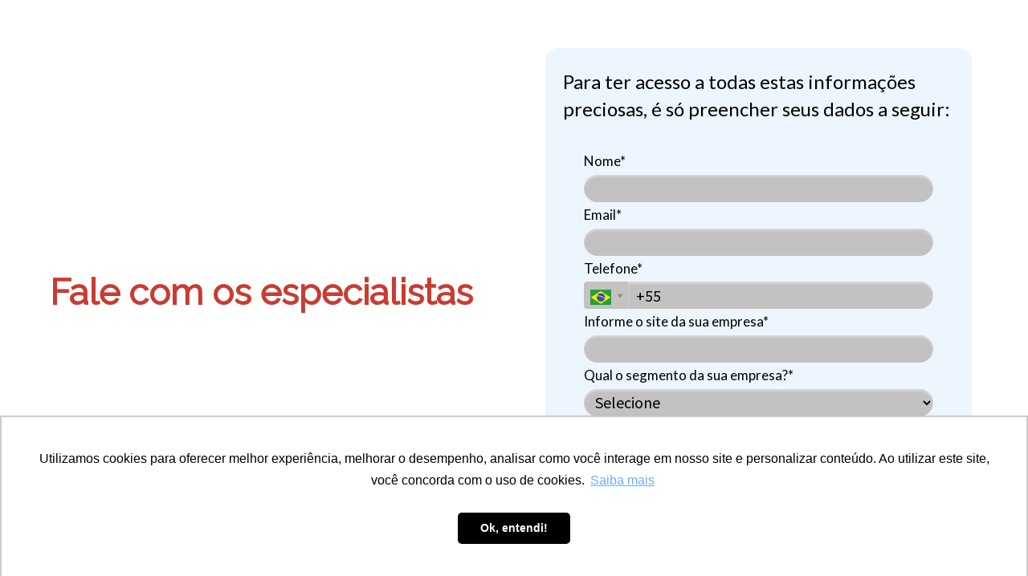

--- FILE ---
content_type: text/html
request_url: https://info.up2place.com.br/lp-fale-com-um-especialista-da-up2place-digital
body_size: 16886
content:
<!DOCTYPE html>
<html lang="pt-br">
  <head>
    <meta charset="utf-8">
    <meta http-equiv="X-UA-Compatible" content="IE=edge">
    <meta name="theme-color" content="#000000">
    <meta name="viewport" content="width=device-width, initial-scale=1, shrink-to-fit=no">

    
      <meta name="description" content="Descubra já os melhores hacks para fortalecer a autoridade de sua marca, aumentar a geração de leads qualificados e, o mais importante: como aumentar as vendas de sua empresa!">
    

    
      <meta property="og:title" content="Fale com um especialista da UP2Place" />
      <meta name="twitter:title" content="Fale com um especialista da UP2Place" />
    

    

    
      <meta name="twitter:card" content="summary" />
    

    

    
      <link rel="canonical" href="https://info.up2place.com.br/lp-fale-com-um-especialista-da-up2place-digital" />
    

    <title>Fale com um especialista da UP2Place</title>

    
    <!-- Reset Browser Styles -->
    <style type="text/css" rel="stylesheet">
      html, body, div, span, applet, object, iframe,
      h1, h2, h3, h4, h5, h6, p, blockquote, pre,
      a, abbr, acronym, address, big, cite, code,
      del, dfn, em, img, ins, kbd, q, s, samp,
      small, strike, strong, sub, sup, tt, var,
      b, u, i, center,
      dl, dt, dd, ol, ul, li,
      fieldset, form, label, legend,
      table, caption, tbody, tfoot, thead, tr, th, td,
      article, aside, canvas, details, embed,
      figure, figcaption, footer, header, hgroup,
      menu, nav, output, ruby, section, summary,
      time, mark, audio, video {
        margin: 0;
        padding: 0;
        border: 0;
        font-size: 100%;
        font: inherit;
        vertical-align: baseline;
      }

      article, aside, details, figcaption, figure,
      footer, header, hgroup, menu, nav, section {
        display: block;
      }

      body {
        line-height: 1;
      }

      img {
        vertical-align: middle;
      }

      ol, ul {
        list-style: none;
      }

      blockquote, q {
        quotes: none;
      }

      blockquote:before, blockquote:after,
      q:before, q:after {
        content: '';
        content: none;
      }

      table {
        border-collapse: collapse;
        border-spacing: 0;
      }

      b, strong {
        font-weight: bold;
      }

      i, em {
        font-style: italic;
      }
    </style>

    <!-- Bricks Main Styles -->
    <style type="text/css" rel="stylesheet">
      * {
        -webkit-box-sizing: border-box;
        -moz-box-sizing: border-box;
        box-sizing: border-box;
      }

      body {
        background-color: #FFFFFF;
        color: #333333;
        font-family: Arial, "Helvetica Neue", Helvetica, sans-serif;
        font-size: 16px;
        line-height: 1.42857;
      }

      h1, h2, h3, h4, h5, h6 {
        font-family: inherit;
        font-weight: 500;
        line-height: 1.2;
        color: inherit;
      }

      h1 { font-size: 41px; }
      h2 { font-size: 34px; }
      h3 { font-size: 28px; }
      h4 { font-size: 20px; }
      h5 { font-size: 16px; }
      h6 { font-size: 14px; }

      .bricks--page {
        width: 100%;
      }

      .bricks--section {
        width: 100%;
      }

      .bricks--section > div {
        margin-left: auto;
        margin-right: auto;
      }

      .bricks--row {
        display: flex;
        flex-flow: column nowrap;
      }

      .bricks--column > div {
        height: 100%;
        display: flex;
        flex-direction: column;
      }

      .bricks--component-box {
        display: flex;
        flex-flow: column nowrap;
        width: 100%;
      }

      @media screen and (min-width: 768px) {
        .bricks--row {
          flex-flow: row nowrap;
        }
      }
    </style>

    <!-- Bricks Component Form Styles -->
    <style type="text/css" rel="stylesheet">
      .bricks-form {
        height: auto;
        width: 100%;
      }

      .bricks-form__fieldset {
        display: flex;
        flex-flow: row wrap;
        margin-left: -5px;
        margin-right: -5px;
      }

      .bricks-form__field {
        display: flex;
        width: 100%;
        flex-grow: 1;
        flex-direction: column;
      }

      .bricks-form__field--hidden {
        display: none;
      }

      .bricks-form__label {
        position: relative !important;
        display: inline-block;
        max-width: 100%;
        margin-bottom: 0.4em;
        line-height: 1.25;
        vertical-align: middle;
      }

      .bricks-form__input {
        display: block;
        width: 100%;
        padding: 0 0.5em;
        line-height: 1.42857;
      }

      .bricks-form__input.error {
        border: 1px solid red !important;
      }

      .bricks-form__field__option .bricks-form__label {
        padding-left: 1.33em;
        margin-bottom: 0.2em;
      }

      .bricks-form__field__option .bricks-form__label input[type="checkbox"],
      .bricks-form__field__option .bricks-form__label input[type="radio"] {
        margin: 0px 0px 0px -1.33em;
      }

      .bricks-form__submit {
        position: relative;
      }
    </style>

    <link rel="preload" href="https://fonts.googleapis.com/css?family=Bitter|Cabin|Crimson+Text|Droid+Sans|Droid+Serif|Lato|Lobster|Montserrat|Old+Standard+TT|Open+Sans|Oswald|Pacifico|Playfair+Display|PT+Sans|Raleway|Rubik|Source+Sans+Pro|Ubuntu|Roboto" as="style" onload="this.onload=null;this.rel='stylesheet'">
    <link rel="preload" href="https://cdnjs.cloudflare.com/ajax/libs/select2/3.5.2/select2.min.css" as="style" onload="this.onload=null;this.rel='stylesheet'">
    <noscript>
      <link rel="stylesheet" href="https://fonts.googleapis.com/css?family=Bitter|Cabin|Crimson+Text|Droid+Sans|Droid+Serif|Lato|Lobster|Montserrat|Old+Standard+TT|Open+Sans|Oswald|Pacifico|Playfair+Display|PT+Sans|Raleway|Rubik|Source+Sans+Pro|Ubuntu|Roboto">
      <link rel="stylesheet" href="https://cdnjs.cloudflare.com/ajax/libs/select2/3.5.2/select2.min.css">
    </noscript>

    <!-- Bricks Static Shared Styles -->
<style type="text/css" rel="stylesheet">
   .bricks--component-video div {
    position: relative;
    height: 0;
    padding-bottom: 56.25%;
    line-height: 0;
    box-sizing: border-box;
  }

   .bricks--component-video div iframe {
    position: absolute;
    left: 0;
    top: 0;
    width: 100%;
    height: 100%;
  }
</style>

    

<!-- Bricks Static Text Styles -->
<style type="text/css" rel="stylesheet">

   .bricks--component-text {
    color: #333;
    line-height: 1.42;
    overflow: hidden;
    word-wrap: break-word;
  }

   .bricks--component-text a {
    color: #31a2ff;
    text-decoration: none;
  }

   .bricks--component-text sub, sup {
    font-size: 75%;
    line-height: 0;
    position: relative;
    vertical-align: baseline;
  }

   .bricks--component-text sub {
    bottom: -0.25em;
  }

   .bricks--component-text sup {
    top: -0.5em;
  }

   .bricks--component-text ol, 
   .bricks--component-text ul {
    padding-left: 1.5em;
  }

   .bricks--component-text ol > li,
   .bricks--component-text ul > li {
    list-style-type: none;
  }

   .bricks--component-text ul > li::before {
    content: '\2022';
  }

   .bricks--component-text li::before {
    display: inline-block;
    white-space: nowrap;
    width: 1.2em;
  }

   .bricks--component-text li:not(.ql-direction-rtl)::before {
    margin-left: -1.5em;
    margin-right: 0.3em;
    text-align: right;
  }

   .bricks--component-text li.ql-direction-rtl::before {
    margin-left: 0.3em;
    margin-right: -1.5em;
  }

   .bricks--component-text ol li:not(.ql-direction-rtl),
   .bricks--component-text ul li:not(.ql-direction-rtl) {
    padding-left: 1.5em;
  }

   .bricks--component-text ol li.ql-direction-rtl,
   .bricks--component-text ul li.ql-direction-rtl {
    padding-right: 1.5em;
  }

   .bricks--component-text ol li {
    counter-reset: list-1 list-2 list-3 list-4 list-5 list-6 list-7 list-8 list-9;
    counter-increment: list-0;
  }

   .bricks--component-text ol li:before {
    content: counter(list-0, decimal) '. ';
  }

   .bricks--component-text ol li.ql-indent-1 {
    counter-increment: list-1;
  }

   .bricks--component-text ol li.ql-indent-1:before {
    content: counter(list-1, lower-alpha) '. ';
  }

   .bricks--component-text ol li.ql-indent-1 {
    counter-reset: list-2 list-3 list-4 list-5 list-6 list-7 list-8 list-9;
  }

   .bricks--component-text ol li.ql-indent-2 {
    counter-increment: list-2;
  }

   .bricks--component-text ol li.ql-indent-2:before {
    content: counter(list-2, lower-roman) '. ';
  }

   .bricks--component-text ol li.ql-indent-2 {
    counter-reset: list-3 list-4 list-5 list-6 list-7 list-8 list-9;
  }

   .bricks--component-text ol li.ql-indent-3 {
    counter-increment: list-3;
  }

   .bricks--component-text ol li.ql-indent-3:before {
    content: counter(list-3, decimal) '. ';
  }

   .bricks--component-text ol li.ql-indent-3 {
    counter-reset: list-4 list-5 list-6 list-7 list-8 list-9;
  }

   .bricks--component-text ol li.ql-indent-4 {
    counter-increment: list-4;
  }

   .bricks--component-text ol li.ql-indent-4:before {
    content: counter(list-4, lower-alpha) '. ';
  }

   .bricks--component-text ol li.ql-indent-4 {
    counter-reset: list-5 list-6 list-7 list-8 list-9;
  }

   .bricks--component-text ol li.ql-indent-5 {
    counter-increment: list-5;
  }

   .bricks--component-text ol li.ql-indent-5:before {
    content: counter(list-5, lower-roman) '. ';
  }

   .bricks--component-text ol li.ql-indent-5 {
    counter-reset: list-6 list-7 list-8 list-9;
  }

   .bricks--component-text ol li.ql-indent-6 {
    counter-increment: list-6;
  }

   .bricks--component-text ol li.ql-indent-6:before {
    content: counter(list-6, decimal) '. ';
  }

   .bricks--component-text ol li.ql-indent-6 {
    counter-reset: list-7 list-8 list-9;
  }

   .bricks--component-text ol li.ql-indent-7 {
    counter-increment: list-7;
  }

   .bricks--component-text ol li.ql-indent-7:before {
    content: counter(list-7, lower-alpha) '. ';
  }

   .bricks--component-text ol li.ql-indent-7 {
    counter-reset: list-8 list-9;
  }

   .bricks--component-text ol li.ql-indent-8 {
    counter-increment: list-8;
  }

   .bricks--component-text ol li.ql-indent-8:before {
    content: counter(list-8, lower-roman) '. ';
  }

   .bricks--component-text ol li.ql-indent-8 {
    counter-reset: list-9;
  }

   .bricks--component-text ol li.ql-indent-9 {
    counter-increment: list-9;
  }

   .bricks--component-text ol li.ql-indent-9:before {
    content: counter(list-9, decimal) '. ';
  }

   .bricks--component-text .ql-indent-1:not(.ql-direction-rtl) {
    padding-left: 3em;
  }

   .bricks--component-text li.ql-indent-1:not(.ql-direction-rtl) {
    padding-left: 4.5em;
  }

   .bricks--component-text .ql-indent-1.ql-direction-rtl.ql-align-right {
    padding-right: 3em;
  }

   .bricks--component-text li.ql-indent-1.ql-direction-rtl.ql-align-right {
    padding-right: 4.5em;
  }

   .bricks--component-text .ql-indent-2:not(.ql-direction-rtl) {
    padding-left: 6em;
  }

   .bricks--component-text li.ql-indent-2:not(.ql-direction-rtl) {
    padding-left: 7.5em;
  }

   .bricks--component-text .ql-indent-2.ql-direction-rtl.ql-align-right {
    padding-right: 6em;
  }

   .bricks--component-text li.ql-indent-2.ql-direction-rtl.ql-align-right {
    padding-right: 7.5em;
  }

   .bricks--component-text .ql-indent-3:not(.ql-direction-rtl) {
    padding-left: 9em;
  }

   .bricks--component-text li.ql-indent-3:not(.ql-direction-rtl) {
    padding-left: 10.5em;
  }

   .bricks--component-text .ql-indent-3.ql-direction-rtl.ql-align-right {
    padding-right: 9em;
  }

   .bricks--component-text li.ql-indent-3.ql-direction-rtl.ql-align-right {
    padding-right: 10.5em;
  }

   .bricks--component-text .ql-indent-4:not(.ql-direction-rtl) {
    padding-left: 12em;
  }

   .bricks--component-text li.ql-indent-4:not(.ql-direction-rtl) {
    padding-left: 13.5em;
  }

   .bricks--component-text .ql-indent-4.ql-direction-rtl.ql-align-right {
    padding-right: 12em;
  }

   .bricks--component-text li.ql-indent-4.ql-direction-rtl.ql-align-right {
    padding-right: 13.5em;
  }

   .bricks--component-text .ql-indent-5:not(.ql-direction-rtl) {
    padding-left: 15em;
  }

   .bricks--component-text li.ql-indent-5:not(.ql-direction-rtl) {
    padding-left: 16.5em;
  }

   .bricks--component-text .ql-indent-5.ql-direction-rtl.ql-align-right {
    padding-right: 15em;
  }

   .bricks--component-text li.ql-indent-5.ql-direction-rtl.ql-align-right {
    padding-right: 16.5em;
  }

   .bricks--component-text .ql-indent-6:not(.ql-direction-rtl) {
    padding-left: 18em;
  }

   .bricks--component-text li.ql-indent-6:not(.ql-direction-rtl) {
    padding-left: 19.5em;
  }

   .bricks--component-text .ql-indent-6.ql-direction-rtl.ql-align-right {
    padding-right: 18em;
  }

   .bricks--component-text li.ql-indent-6.ql-direction-rtl.ql-align-right {
    padding-right: 19.5em;
  }

   .bricks--component-text .ql-indent-7:not(.ql-direction-rtl) {
    padding-left: 21em;
  }

   .bricks--component-text li.ql-indent-7:not(.ql-direction-rtl) {
    padding-left: 22.5em;
  }

   .bricks--component-text .ql-indent-7.ql-direction-rtl.ql-align-right {
    padding-right: 21em;
  }

   .bricks--component-text li.ql-indent-7.ql-direction-rtl.ql-align-right {
    padding-right: 22.5em;
  }

   .bricks--component-text .ql-indent-8:not(.ql-direction-rtl) {
    padding-left: 24em;
  }

   .bricks--component-text li.ql-indent-8:not(.ql-direction-rtl) {
    padding-left: 25.5em;
  }

   .bricks--component-text .ql-indent-8.ql-direction-rtl.ql-align-right {
    padding-right: 24em;
  }

   .bricks--component-text li.ql-indent-8.ql-direction-rtl.ql-align-right {
    padding-right: 25.5em;
  }

   .bricks--component-text .ql-indent-9:not(.ql-direction-rtl) {
    padding-left: 27em;
  }

   .bricks--component-text li.ql-indent-9:not(.ql-direction-rtl) {
    padding-left: 28.5em;
  }

   .bricks--component-text .ql-indent-9.ql-direction-rtl.ql-align-right {
    padding-right: 27em;
  }

   .bricks--component-text li.ql-indent-9.ql-direction-rtl.ql-align-right {
    padding-right: 28.5em;
  }

   .bricks--component-text .ql-direction-rtl {
    direction: rtl;
    text-align: inherit;
  }
  
</style>


    <!-- Defines page width style to row components -->
    <style>
      .bricks--section > div {
        max-width: 1216px;
      }
    </style>

    <script type="text/javascript"> </script>

<!-- Google Tag Manager -->

<script>(function(w,d,s,l,i){w[l]=w[l]||[];w[l].push({'gtm.start':

new Date().getTime(),event:'gtm.js'});var f=d.getElementsByTagName(s)[0],

j=d.createElement(s),dl=l!='dataLayer'?'&l='+l:'';j.async=true;j.src=

'https://www.googletagmanager.com/gtm.js?id='+i+dl;f.parentNode.insertBefore(j,f);

})(window,document,'script','dataLayer','GTM-K4SJ35');</script>

<!-- End Google Tag Manager -->

<!-- Global site tag (gtag.js) - Google Ads: 855581605 -->
<script async src="https://www.googletagmanager.com/gtag/js?id=AW-855581605"></script>
<script>
  window.dataLayer = window.dataLayer || [];
  function gtag(){dataLayer.push(arguments);}
  gtag('js', new Date());

  gtag('config', 'AW-855581605');
</script>

    
  </head>
  <body>
    
      <input type="hidden" id="ga4-measurement-id" value="G-72HYY785M7">
      <input type="hidden" id="has-gtm" value="false">
    

    <div class="bricks--container">
      <div class="bricks--page">
        

<style type="text/css" rel="stylesheet">
  
    #rd-section-joq3m2lv {
      
            background-image: url(https://d335luupugsy2.cloudfront.net/cms/files/9346/1640844198/$8ez5fq8avgq), linear-gradient(to bottom, rgba(74,144,226,0) 0%, rgba(74,144,226,0) 100%);
            background-position-x: 0%;
            background-position-y: 50%;
            background-repeat: no-repeat;
            background-size: cover;
            background-attachment: scroll;
          
      border-bottom-style: none;
      border-color: #BBBBBB;
      border-left-style: none;
      border-radius: 0px;
      border-right-style: none;
      border-top-style: none;
      border-width: 200px;
    }

    #rd-section-joq3m2lv > div:not(.bricks--row) {
      min-height: 0px;
    }
  

  
</style>

<section id="rd-section-joq3m2lv" class="bricks--section rd-section">
  

<style type="text/css" rel="stylesheet">
  
    #rd-row-joq3m2lw {
      min-height: 243px;
    }

    #rd-row-joq3m2lw .bricks--column > div {
      min-height: 243px;
    }

    @media (max-width: 480px) {
      #rd-row-joq3m2lw.bricks--row {
        min-height: auto;
      }
    }

    @media screen and (max-width: 767px) {
      #rd-row-joq3m2lw.bricks--row.rd-row {
        min-height: auto;
      }
    }
  
</style>

<div id="rd-row-joq3m2lw" class="bricks--row rd-row">
  

<style type="text/css" rel="stylesheet">
  
    #rd-column-kxsjphzk {
      flex: 6 0 0;
    }

    #rd-column-kxsjphzk > div {
      
          background-color: transparent;
        
      justify-content: center;
      padding-top: 0px;
      padding-right: 0px;
      padding-bottom: 0px;
      padding-left: 30px;
    }
    @media screen and (max-width: 767px) {
      #rd-column-kxsjphzk > div {
        min-height: auto !important;
      }
    }
  

  
</style>

<div id="rd-column-kxsjphzk" class="bricks--column rd-column">
  <div>
    

<style type="text/css" rel="stylesheet">
  
    #rd-image-jsc22pz4 {
      margin-top: 60px;
      margin-bottom: 20px;
      align-self: flex-start;
      max-width: 300px;
    }

    #rd-image-jsc22pz4 a,
    #rd-image-jsc22pz4 img {
      width: 300px;
      max-width: 100%;
      height: auto;
      border-bottom-style: none;
      border-color: #000000;
      border-left-style: none;
      border-radius: 0px;
      border-right-style: none;
      border-top-style: none;
      border-width: 1px;
    }
    @media screen and (max-width: 767px) {
      #rd-image-jsc22pz4 {
        align-self: center;
      }
    }
  

  
</style>



<div id="rd-image-jsc22pz4" class="bricks--component bricks--component-image rd-image">
  
        <img loading="lazy" src="https://d335luupugsy2.cloudfront.net/cms/files/9346/1557367446/$e8zjh1oj2v" alt="">

  
</div>

<style type="text/css" rel="stylesheet">
  
    #rd-text-joq3m2lz {
      display: block;
      border-bottom-style: none;
      border-color: #000000;
      border-left-style: none;
      border-radius: 0px;
      border-right-style: none;
      border-top-style: none;
      border-width: 1px;
      min-height: auto-52px;
      max-width: 657px;
      margin-top: 30px;
      margin-bottom: 10px;
      align-self: flex-start;
      width: 100%;
      word-break: break-word;
    }
  

  
    
      #rd-text-joq3m2lz.mobile {
        display: none;
      }

      @media (max-width: 480px) {
         #rd-text-joq3m2lz {
          display: none;
        }

        #rd-text-joq3m2lz.mobile {
          display: block;
          max-width: 566px;
          margin-top: 7px;
          margin-bottom: 10px;
        }
      }
    
  
</style>

<div id="rd-text-joq3m2lz" class="bricks--component bricks--component-text rd-text">
  <p style="text-align: left; line-height: 1.25;"><strong style="color: rgb(200, 60, 49); font-size: 45px; background-color: transparent; font-family: Raleway, sans-serif;">Fale com os especialistas</strong><span style="color: rgb(200, 60, 49); font-size: 45px; background-color: transparent; font-family: Raleway, sans-serif;"> </span></p><p style="text-align: left; line-height: 1.25;"><span style="color: rgb(255, 255, 255); font-size: 45px; background-color: transparent; font-family: Raleway, sans-serif;">em </span><strong style="color: rgb(255, 255, 255); font-size: 45px; background-color: transparent; font-family: Raleway, sans-serif;">Estratégias Digitais</strong><span style="color: rgb(255, 255, 255); font-size: 45px; background-color: transparent; font-family: Raleway, sans-serif;"> </span></p><p style="text-align: left; line-height: 1.25;"><span style="color: rgb(255, 255, 255); font-size: 45px; background-color: transparent; font-family: Raleway, sans-serif;">da UP2Place </span></p>
</div>


  <div id="rd-text-joq3m2lz" class="bricks--component bricks--component-text mobile rd-text">
    <p style="text-align: left;"><strong style="color: rgb(200, 60, 49); font-size: 35px; background-color: transparent; font-family: Raleway, sans-serif;">Fale com os especialistas</strong><span style="color: rgb(200, 60, 49); font-size: 35px; background-color: transparent; font-family: Raleway, sans-serif;"> </span></p><p style="text-align: left;"><span style="color: rgb(255, 255, 255); font-size: 35px; background-color: transparent; font-family: Raleway, sans-serif;">em </span><strong style="color: rgb(255, 255, 255); font-size: 35px; background-color: transparent; font-family: Raleway, sans-serif;">Estratégias Digitais</strong><span style="color: rgb(255, 255, 255); font-size: 35px; background-color: transparent; font-family: Raleway, sans-serif;"> </span></p><p style="text-align: left;"><span style="color: rgb(255, 255, 255); font-size: 35px; background-color: transparent; font-family: Raleway, sans-serif;">da UP2Place </span></p>
  </div>


<style type="text/css" rel="stylesheet">
  
    #rd-text-joq3m2m0 {
      display: block;
      border-bottom-style: none;
      border-color: #000000;
      border-left-style: none;
      border-radius: 0px;
      border-right-style: none;
      border-top-style: none;
      border-width: 1px;
      min-height: auto-37px;
      max-width: 559px;
      margin-top: 20px;
      margin-bottom: 30px;
      align-self: flex-start;
      width: 100%;
      word-break: break-word;
    }
  

  
</style>

<div id="rd-text-joq3m2m0" class="bricks--component bricks--component-text rd-text">
  <p style="text-align: left; line-height: 1.5;"><span style="color: rgb(255, 255, 255); font-family: Raleway, sans-serif; background-color: transparent; font-size: 25px;">Descubra já os melhores hacks para fortalecer a autoridade de sua marca, aumentar a geração de leads qualificados e, o mais importante: como aumentar as vendas de sua empresa! </span></p>
</div>



<style type="text/css" rel="stylesheet">
  
    #rd-text-kxsdgjt6 {
      display: block;
      border-bottom-style: none;
      border-color: #000000;
      border-left-style: none;
      border-radius: 0px;
      border-right-style: none;
      border-top-style: none;
      border-width: 1px;
      min-height: auto0px;
      max-width: 775px;
      margin-top: 0px;
      margin-bottom: 20px;
      align-self: flex-start;
      width: 100%;
      word-break: break-word;
    }
  

  
    
      #rd-text-kxsdgjt6.mobile {
        display: none;
      }

      @media (max-width: 480px) {
         #rd-text-kxsdgjt6 {
          display: none;
        }

        #rd-text-kxsdgjt6.mobile {
          display: block;
          max-width: 775px;
          margin-top: 20px;
          margin-bottom: 20px;
        }
      }
    
  
</style>

<div id="rd-text-kxsdgjt6" class="bricks--component bricks--component-text rd-text">
  <p><em style="color: rgb(255, 255, 255); font-size: 20px; font-family: Raleway, sans-serif;">Deixe seus dados e aguarde o contato de um de nossos Especialistas em Estratégias Digitais! </em></p><p style="line-height: 2; text-align: left;"><br></p>
</div>


  <div id="rd-text-kxsdgjt6" class="bricks--component bricks--component-text mobile rd-text">
    <p style="text-align: center;"><em style="color: rgb(255, 255, 255); font-size: 20px; font-family: Raleway, sans-serif;">Deixe seus dados e aguarde o contato de um de nossos Especialistas em Estratégias Digitais! </em></p><p style="line-height: 2; text-align: left;"><br></p>
  </div>


  </div>
</div>


<style type="text/css" rel="stylesheet">
  
    #rd-column-l5vbxa1w {
      flex: 6 0 0;
    }

    #rd-column-l5vbxa1w > div {
      
          background-color: transparent;
        
      justify-content: center;
      padding-top: 0px;
      padding-right: 10px;
      padding-bottom: 0px;
      padding-left: 10px;
    }
    @media screen and (max-width: 767px) {
      #rd-column-l5vbxa1w > div {
        min-height: auto !important;
      }
    }
  

  
</style>

<div id="rd-column-l5vbxa1w" class="bricks--column rd-column">
  <div>
    

<style type="text/css" rel="stylesheet">
  
    #rd-box-jvpimg83 {
      
          background-color: rgba(237,245,255,1);
        
      border-bottom-style: solid;
      border-color: transparent;
      border-left-style: solid;
      border-radius: 16px;
      border-right-style: solid;
      border-top-style: solid;
      border-width: 2px;
      padding-top: 0px;
      padding-right: 20px;
      padding-bottom: 0px;
      padding-left: 20px;
      min-height: auto-34px;
      margin-top: 60px;
      margin-bottom: 60px;
      max-width: 531px;
      align-self: center;
      display: flex;
      flex-direction: column;
    }
  

  
</style>

<div id="rd-box-jvpimg83" class="bricks--component bricks--component-box rd-box">
  
<style type="text/css" rel="stylesheet">
  
    #rd-text-jsc2nboh {
      display: block;
      border-bottom-style: none;
      border-color: #000000;
      border-left-style: none;
      border-radius: 0px;
      border-right-style: none;
      border-top-style: none;
      border-width: 1px;
      min-height: auto0px;
      max-width: 841px;
      margin-top: 20px;
      margin-bottom: 20px;
      align-self: center;
      width: 100%;
      word-break: break-word;
    }
  

  
</style>

<div id="rd-text-jsc2nboh" class="bricks--component bricks--component-text rd-text">
  <h2 style="line-height: 1; text-align: left;"><span style="font-size: 24px; font-family: Lato, sans-serif; color: rgb(0, 0, 0); background-color: transparent;">Para ter acesso a todas estas informações preciosas, é só preencher seus dados a seguir:</span></h2>
</div>






<style type="text/css" rel="stylesheet">
  

  
    #rd-form-joq3m2m5 {
      display: flex;
      flex-direction: column;
      align-self: center;
      max-width: 425px;
      margin-top: 20px;
      margin-bottom: 20px;
    }

    #rd-form-joq3m2m5 .bricks-form__fieldset {
      flex-flow: column nowrap;
      align-items: flex-start;
    }

    #rd-form-joq3m2m5 .bricks-form__field {
      margin-bottom: 5px;
      padding: 0;
      width: 100.0%;
    }

    #rd-form-joq3m2m5 .bricks-form__field.bricks-form__privacy,
    #rd-form-joq3m2m5 .bricks-form__field.bricks-form__terms {
        width: 100%;
    }

    @media screen and (max-width: 768px) {
      #rd-form-joq3m2m5 .bricks-form__field {
        width: 100%;
        padding: 0;
      }
    }

    #rd-form-joq3m2m5 .bricks-form__static {
      color: #000000;
      font-family: Lato, sans-serif;
      font-size: 17px;
      font-style: normal;
      font-weight: normal;
    }

    #rd-form-joq3m2m5 .bricks-form__static a {
      color: #000000;
      text-decoration: underline;
    }

    #rd-form-joq3m2m5 .bricks-form__label {
      color: #000000;
      display: inline-block;
      font-family: Lato, sans-serif;
      font-size: 17px;
      font-style: normal;
      font-weight: normal;
      text-align: left;
      text-decoration: none;
    }

    #rd-form-joq3m2m5 label.error {
      color: #DC3543;
      font-size: 12px;
      line-height: 1.1;
      padding: 2px 0 0 4px;
    }

    #rd-form-joq3m2m5 .bricks-form__label.always-visible,
    #rd-form-joq3m2m5 .bricks-form__field__option .bricks-form__label {
      display: inline-block;
    }

    #rd-form-joq3m2m5 .bricks-form__field[data-step].step-hidden {
      display: none;
    }

    #rd-form-joq3m2m5 .bricks-form__input {
      color: #000000;
      background-color: #c4c1c1;
      border-bottom-style: none;
      border-left-style: none;
      border-right-style: none;
      border-top-style: none;
      border-color: #a73131;
      border-radius: 100px;
      border-width: 1px;
      font-family: Source Sans Pro, sans-serif;
      font-size: 20px;
      
          box-shadow: inset 0px 2px 3px #ddd;
          -webkit-box-shadow: inset 0px 2px 3px #ddd;
          -moz-box-shadow: inset 0px 2px 3px #ddd;
        ;
    }

    #rd-form-joq3m2m5 .bricks-form__input::placeholder {
      color: transparent;
    }

    #rd-form-joq3m2m5 .bricks-form__input.select2-container {
      padding: 0 !important;
    }

    #rd-form-joq3m2m5 .select2-container .select2-choice {
      height: 34px !important;
      line-height: 34px !important;

      color: #000000 !important;
      font-family: Source Sans Pro, sans-serif !important;
      font-size: 20px !important;
      background: #c4c1c1;
    }

    #rd-form-joq3m2m5 .select2-container .select2-choice .select2-arrow b {
      background-position: 0 5px !important;
    }

    #rd-form-joq3m2m5 .select2-container .select2-choice .select2-arrow {
      background: none;
      border: none;
    }

    #rd-form-joq3m2m5 .bricks-form__input:not(textarea) {
      height: 34px;
    }

    #rd-form-joq3m2m5 .bricks-form__submit {
      display: flex;
      flex-direction: column;
    }

    #rd-form-joq3m2m5 .with-select-flags > .phone-input-group > .select2-container > .select2-choice {
      border-top-right-radius: 0 !important;
      border-bottom-right-radius: 0 !important;
      border-style: none;
    }
    #rd-form-joq3m2m5 .with-select-flags > .phone-input-group > .select2-container > .select2-choice > .select2-chosen {
      margin-right: 0px;
    }

    #rd-form-joq3m2m5 .with-select-flags > .phone-input-group > .select2-container > .select2-choice > .select2-chosen > .flag {
      vertical-align: middle;
    }

    #rd-form-joq3m2m5 .with-select-flags > .phone-input-group > .phone {
      width: calc(100% - 55px);
      display: inline-block;
      border-top-left-radius: 0px !important;
      border-bottom-left-radius: 0px !important;
    }

    #rd-form-joq3m2m5 .with-select-flags > .phone-country {
      display: inline-block;
    }

    #rd-form-joq3m2m5 .with-select-flags > .phone-input-group {
      display: flex;
    }

    #rd-form-joq3m2m5 .with-select-flags > .phone-input-group > .phone-country {
      width: 55px;
      display: inline-block;
    }
  

  
</style>


<style type="text/css" rel="stylesheet">
  
    #rd-form-joq3m2m5 input[type="date"] {
      -webkit-appearance: none;
    }
  
</style>

<div
  id="rd-form-joq3m2m5"
  class="bricks--component bricks-form rd-form"
>
  

  <form
    id="conversion-form"
    
    novalidate="novalidate"
    action="https://cta-redirect.rdstation.com/v2/conversions"
    data-typed-fields="1"
    data-lang="pt-BR"
    data-asset-action = "aHR0cHM6Ly9pbmZvLnVwMnBsYWNlLmNvbS5ici90ay1scC1mYWxlLWNvbS11
bS1lc3BlY2lhbGlzdGE=
"
    data-ga-ua-id="UA-64528452-1"
    data-recaptcha-public-token=""
  >
    <input type="hidden" name="token_rdstation" value="97de90cd29f739d0f5469b0ef3256259">
    <input type="hidden" name="conversion_identifier" value="lp-fale-com-um-especialista-da-up2place-digital">
    <input type="hidden" name="internal_source" value="2">
    <input type="hidden" name="_rd_experiment_content_id" value="">
    <input type="hidden" name="c_utmz" value=""/>
    <input type="hidden" name="traffic_source" value=""/>
    <input type="hidden" name="privacy_data[browser]" id="privacy_data_browser" />

    

    

    <div
  class="bricks-form__fieldset"
  data-progressive-profiling=""
  data-multi-step="false"
>
  

<div
  class="bricks-form__field   "
  data-step="1"
  data-is-conditional="false"
  data-conditional-rules='W10=
'
>
  <label for="rd-text_field-9XBjKN8VzpoSukc9SKpKeA" class="bricks-form__label">
    Nome*
  </label>
  <input
    id="rd-text_field-9XBjKN8VzpoSukc9SKpKeA"
    class="bricks-form__input required js-text js-field-name"
    name="name"
    type="text"
    data-use-type="STRING"
    placeholder="Nome *"
    required="required"
  >
</div>


<div
  class="bricks-form__field  "
  data-step="1"
  data-is-conditional="false"
  data-conditional-rules='W10=
'
>
  <label for="rd-email_field-zQfh6t1Zf0GsHMdApuAsgQ" class="bricks-form__label">
    Email*
  </label>
  <input
    id="rd-email_field-zQfh6t1Zf0GsHMdApuAsgQ"
    class="bricks-form__input required js-email js-field-email"
    name="email"
    type="email"
    data-use-type="STRING"
    data-always-visible="true"
    data-input-mask=""
    placeholder="Email *"
    required="required"
  >
</div>


<div
  class="bricks-form__field  with-select-flags "
  data-step="1"
  data-is-conditional="false"
  data-conditional-rules='W10=
'
>
  <label for="rd-phone_field-3RhUjGTCPx1t7aGs0cYU6Q" class="bricks-form__label">
    Telefone*
  </label>
  <div class="phone-input-group">
    
      <div class="form-control phone-country" data-type="countries"></div>
      <div class="country-field" value="BR"></div>
    

    <input
      id="rd-phone_field-3RhUjGTCPx1t7aGs0cYU6Q"
      class="bricks-form__input required phone js-phone js-field-personal_phone"
      name="personal_phone"
      data-input-mask="INTERNATIONAL_MASK"
      data-use-type="STRING"
      type="tel"
      placeholder="Telefone *"
      required="required"
    >
  </div>
</div>


<div
  class="bricks-form__field   "
  data-step="1"
  data-is-conditional="false"
  data-conditional-rules='W10=
'
>
  <label for="rd-text_field-rxDRW_lzVDbFP4wk4VyKDw" class="bricks-form__label">
    Informe o site da sua empresa*
  </label>
  <input
    id="rd-text_field-rxDRW_lzVDbFP4wk4VyKDw"
    class="bricks-form__input required js-text js-field-cf_informe_o_site_da_sua_empresa"
    name="cf_informe_o_site_da_sua_empresa"
    type="text"
    data-use-type="STRING"
    placeholder="Informe o site da sua empresa *"
    required="required"
  >
</div>


<div
  class="bricks-form__field  "
  data-step="1"
  data-is-conditional="false"
  data-conditional-rules='W10=
'
>
  <label for="rd-select_field-GsTWcXnh3CUT46DG-j1ZTA" class="bricks-form__label">
    Qual o segmento da sua empresa?*
  </label>

  

  <select
    id="rd-select_field-GsTWcXnh3CUT46DG-j1ZTA"
    class="bricks-form__input required js-field-cf_qual_o_segmento_de_mercado_da_sua_empresa"
    data-use-type="STRING"
    name="cf_qual_o_segmento_de_mercado_da_sua_empresa"
    required="required"
  >
    <option value="">
      
      Selecione
    </option>
    
      <option value="Alimentício">Alimentício</option>
    
      <option value="Educação">Educação</option>
    
      <option value="Farmacêutico">Farmacêutico</option>
    
      <option value="Financeiro">Financeiro</option>
    
      <option value="Indústria em geral">Indústria em geral</option>
    
      <option value="Saúde & Bem-estar">Saúde & Bem-estar</option>
    
      <option value="Consultoria | Serviços">Consultoria | Serviços</option>
    
      <option value="Tecnologia (Serviços e Software)">Tecnologia (Serviços e Software)</option>
    
      <option value="Varejo | Ecommerce">Varejo | Ecommerce</option>
    
  </select>
</div>


<div
  class="bricks-form__field  "
  data-step="1"
  data-is-conditional="false"
  data-conditional-rules='W10=
'
>
  <label for="rd-text_area_field-icRMoUN9LpqDelI9cHIJHA" class="bricks-form__label">
    Quais suas necessidades para o projeto/empresa?*
  </label>
  <textarea
    id="rd-text_area_field-icRMoUN9LpqDelI9cHIJHA"
    class="bricks-form__input required js-field-cf_quais_suas_necessidades_para_o_projeto_empresa_conte_no"
    name="cf_quais_suas_necessidades_para_o_projeto_empresa_conte_no"
    data-use-type="STRING"
    placeholder="Quais suas necessidades para o projeto/empresa? *"
    required="required"
  ></textarea>
</div>


<div
  class="bricks-form__field  "
  data-step="1"
  data-is-conditional="false"
  data-conditional-rules='W10=
'
>
  <label for="rd-select_field-Zvinj8SgzMPIPoTv1sb2RA" class="bricks-form__label">
    Qual é o valor mensal destinado para as ações de marketing e vendas?*
  </label>

  

  <select
    id="rd-select_field-Zvinj8SgzMPIPoTv1sb2RA"
    class="bricks-form__input required js-field-cf_orcamento_mensal_da_empresa"
    data-use-type="STRING"
    name="cf_orcamento_mensal_da_empresa"
    required="required"
  >
    <option value="">
      
      Selecione
    </option>
    
      <option value="Até R$ 3k/mês">Até R$ 3k/mês</option>
    
      <option value="Entre R$ 3k/mês e R$ 6k/mês">Entre R$ 3k/mês e R$ 6k/mês</option>
    
      <option value="Acima de R$ 6k/mês">Acima de R$ 6k/mês</option>
    
  </select>
</div>




  <div class="bricks-form__field  "  data-step="1">
    <label for="captcha" class="bricks-form__label">
      <span id="math_expression">1 + 1 = ?</span>
    </label>
    <input
      id="captcha"
      class="bricks-form__input math rd-bricks-captcha"
      name="captcha"
      type="text"
      placeholder="1 + 1 = ?"
    >
  </div>




  <div class="bricks-form__field bricks-form__privacy">
    <div class="bricks-form__field__option">
      <label class="bricks-form__label">
        <input
          id=""
          name="privacy_data[consent]"
          type="checkbox"
          value="1"
          data-use-type="STRING"
          data-always-visible="true"
          data-legal-base-type="0"
          class="bricks-form__field__option__input  js-field-privacy_data[consent]"
          
        >
        Eu concordo em receber comunicações.
      </label>
    </div>
  </div>



<div class="bricks-form__field bricks-form__terms" >
  <p class="bricks-form__static"
    id=""
  >
    Ao informar meus dados, eu concordo com a <a href="https://www.up2place.com.br/politica-de-privacidade/" target="_blank">Política de Privacidade</a> e com os <a href="https://www.up2place.com.br/termos-de-uso/" target="_blank">Termos de Uso</a>.
  </p>

  
    
      <input
        type="hidden"
        name="privacy_data[consent_privacy_policy]"
        value="1"
        data-use-type="STRING"
        data-always-visible="true"
        data-legal-base-type="0"
      />
    
  
</div>

</div>


<style type="text/css" rel="stylesheet">
  
    a#rd-button-joq3m2m7 {
      display: flex;
      flex-direction: column;
    }

    #rd-button-joq3m2m7.bricks--component-button {
      -ms-flex-align: center;
      -ms-flex-direction: column;
      -ms-flex-pack: center;
      align-self: center;
      background-color: rgba(200,60,49,1);
      border-bottom-style: none;
      border-color: #000000;
      border-left-style: none;
      border-radius: 18px;
      border-right-style: none;
      border-top-style: none;
      border-width: 0px;
      
          box-shadow: 0px
                      0px
                      0px
                      0px
                      #cccccc;
        ;
      color: #FFFFFF;
      cursor: pointer;
      font-family: Lato, sans-serif;
      font-size: 18px;
      font-style: normal;
      font-weight: bold;
      height: 75px;
      justify-content: center;
      line-height: 1.42857;
      margin-bottom: 0px;
      margin-top: 20px;
      max-width: 425px;
      text-align: center;
      text-decoration: none;
      width: 100%;
      padding-right: 10px;
      padding-left: 10px;
    }
    @media screen and (max-width: 767px) {
      #rd-button-joq3m2m7 {
        height: auto;
        padding-top: 0.66em;
        padding-bottom: 0.66em;
      }
    }
  

  
    
      @media (max-width: 480px) {
        #rd-button-joq3m2m7.bricks--component-button {
          # max-width: 425px;
          # margin-top: 20px;
          # margin-bottom: 0px;

          align-self: center;
          background-color: rgba(200,60,49,1);
          border-bottom-style: none;
          border-color: #000000;
          border-left-style: none;
          border-radius: 30px;
          border-right-style: none;
          border-top-style: none;
          border-width: 0px;
          
          box-shadow: 0px
                      0px
                      0px
                      0px
                      #cccccc;
        ;
          color: #FFFFFF;
          font-family: Lato, sans-serif;
          font-size: 18px;
          font-style: normal;
          font-weight: bold;
          margin-bottom: 0px;
          margin-top: 20px;
          max-width: 425px;
          text-align: center;
          text-decoration: none;
        }
      }
    
  
</style>



  

  <div class="bricks-form__submit">
    <button
      class="bricks--component bricks--component-button rd-button"
      id="rd-button-joq3m2m7"
    >
      QUERO FALAR COM UM ESPECIALISTA
    </button>
  </div>



    <div style="position: fixed; left: -5000px">
      <input type="text" name="emP7yF13ld" readonly autocomplete="false" tabindex="-1" value="">
      <input type="text" name="sh0uldN07ch4ng3" readonly autocomplete="false" tabindex="-1" value="should_not_change">
    </div>
  </form>
</div>
<script type="text/javascript" src="https://ajax.googleapis.com/ajax/libs/jquery/1.11.2/jquery.min.js"></script>
<script type="text/javascript" src="https://d335luupugsy2.cloudfront.net/js/jquery.validate/1.9/jquery.validate.min.js"></script>
<script type="text/javascript" src="https://cdnjs.cloudflare.com/ajax/libs/select2/3.5.2/select2.min.js"></script>
<script type="text/javascript" src="https://d335luupugsy2.cloudfront.net/js/lead-tracking/stable/plugins/jquery.cookie.v1.4.1.min.js"></script>
<script type="text/javascript" src="https://d335luupugsy2.cloudfront.net/js/lead-tracking/stable/plugins/math.uuid.v1.4.min.js"></script>
<script type="text/javascript" src="https://d335luupugsy2.cloudfront.net/js/rd/stable/rdlps.min.js?t=1702315166"></script>
<script type="text/javascript" src="https://d335luupugsy2.cloudfront.net/js/rd/stable/rdlps-progressive-profiling.min.js?t=1702315166"></script>
<script type="text/javascript" src="https://d335luupugsy2.cloudfront.net/js/rd/stable/rdlps-autofill.min.js?t=1702315166"></script>

<script type="text/javascript">
    var origConversionSuccess = window.conversionSuccess;
    const lpConversionForm = document.getElementById('conversion-form')

    conversionSuccess = function(resp) {
      if (window.origConversionSuccess) window.origConversionSuccess(resp);

      

      

      let redirectTo = (lpConversionForm.dataset.assetAction)
        ? atob(lpConversionForm.dataset.assetAction)
        : $("input[name='redirect_to']").val();

      if (redirectTo && redirectTo.length > 0) {
        top.location.href = redirectTo;
      }
    }
</script>

<script>
  document.querySelectorAll('input[name=emP7yF13ld],input[name=sh0uldN07ch4ng3]').forEach(function(element) {
    element.addEventListener('focus', function(e) {
      e.target.removeAttribute('readonly');
    });
  });
</script>


</div>

  </div>
</div>

</div>

</section>


<style type="text/css" rel="stylesheet">
  
    #rd-section-kxsdxp7c {
      
          background-color: rgba(255,255,255,1);
        
      border-bottom-style: none;
      border-color: #BBBBBB;
      border-left-style: none;
      border-radius: 0px;
      border-right-style: none;
      border-top-style: none;
      border-width: 200px;
    }

    #rd-section-kxsdxp7c > div:not(.bricks--row) {
      min-height: 0px;
    }
  

  
</style>

<section id="rd-section-kxsdxp7c" class="bricks--section rd-section">
  

<style type="text/css" rel="stylesheet">
  
    #rd-row-kxsdxp7d {
      min-height: 178px;
    }

    #rd-row-kxsdxp7d .bricks--column > div {
      min-height: 178px;
    }

    @media (max-width: 480px) {
      #rd-row-kxsdxp7d.bricks--row {
        min-height: auto;
      }
    }

    @media screen and (max-width: 767px) {
      #rd-row-kxsdxp7d.bricks--row.rd-row {
        min-height: auto;
      }
    }
  
</style>

<div id="rd-row-kxsdxp7d" class="bricks--row rd-row">
  

<style type="text/css" rel="stylesheet">
  
    #rd-column-kxsdxp7e {
      flex: 12 0 0;
    }

    #rd-column-kxsdxp7e > div {
      
          background-color: transparent;
        
      justify-content: center;
      padding-top: 0px;
      padding-right: 30px;
      padding-bottom: 0px;
      padding-left: 0px;
    }
    @media screen and (max-width: 767px) {
      #rd-column-kxsdxp7e > div {
        min-height: auto !important;
      }
    }
  

  
    
      @media (max-width: 480px) {
        #rd-column-kxsdxp7e > div {
          padding-top: 0px;
          padding-right: 30px;
          padding-bottom: 0px;
          padding-left: 30px;
        }
      }
    
  
</style>

<div id="rd-column-kxsdxp7e" class="bricks--column rd-column">
  <div>
    
<style type="text/css" rel="stylesheet">
  
    #rd-text-kxsdxp7g {
      display: block;
      border-bottom-style: none;
      border-color: #000000;
      border-left-style: none;
      border-radius: 0px;
      border-right-style: none;
      border-top-style: none;
      border-width: 1px;
      min-height: auto0px;
      max-width: 960px;
      margin-top: 30px;
      margin-bottom: 0px;
      align-self: center;
      width: 100%;
      word-break: break-word;
    }
  

  
    
      #rd-text-kxsdxp7g.mobile {
        display: none;
      }

      @media (max-width: 480px) {
         #rd-text-kxsdxp7g {
          display: none;
        }

        #rd-text-kxsdxp7g.mobile {
          display: block;
          max-width: 897px;
          margin-top: 30px;
          margin-bottom: 1px;
        }
      }
    
  
</style>

<div id="rd-text-kxsdxp7g" class="bricks--component bricks--component-text rd-text">
  <p style="text-align: center;"><span style="font-family: Raleway, sans-serif; font-size: 25px; color: rgb(32, 55, 102);">Nosso time </span><strong style="font-family: Raleway, sans-serif; font-size: 25px; color: rgb(32, 55, 102);">altamente experiente</strong><span style="font-family: Raleway, sans-serif; font-size: 25px; color: rgb(32, 55, 102);"> está a postos para entender as </span><strong style="font-family: Raleway, sans-serif; font-size: 25px; color: rgb(32, 55, 102);">necessidades de sua empresa</strong><span style="font-family: Raleway, sans-serif; font-size: 25px; color: rgb(32, 55, 102);"> e criar uma</span><strong style="font-family: Raleway, sans-serif; font-size: 25px; color: rgb(32, 55, 102);"> estratégia personalizada</strong><span style="font-family: Raleway, sans-serif; font-size: 25px; color: rgb(32, 55, 102);">, pensada sob medida para o </span><strong style="font-family: Raleway, sans-serif; font-size: 25px; color: rgb(32, 55, 102);">crescimento</strong><span style="font-family: Raleway, sans-serif; font-size: 25px; color: rgb(32, 55, 102);"> contínuo de </span><strong style="font-family: Raleway, sans-serif; font-size: 25px; color: rgb(32, 55, 102);">seus negócios</strong><span style="font-family: Raleway, sans-serif; font-size: 25px; color: rgb(32, 55, 102);"> através de: </span></p><p style="text-align: center;"><br></p>
</div>


  <div id="rd-text-kxsdxp7g" class="bricks--component bricks--component-text mobile rd-text">
    <p style="text-align: center;"><span style="color: rgb(32, 55, 102); font-size: 19px; font-family: Raleway, sans-serif;"> </span><span style="color: rgb(32, 55, 102); font-size: 21px; font-family: Raleway, sans-serif;"> Nosso time </span><strong style="color: rgb(32, 55, 102); font-size: 21px; font-family: Raleway, sans-serif;">altamente experiente</strong><span style="color: rgb(32, 55, 102); font-size: 21px; font-family: Raleway, sans-serif;"> está a postos para entender as </span><strong style="color: rgb(32, 55, 102); font-size: 21px; font-family: Raleway, sans-serif;">necessidades de sua empresa</strong><span style="color: rgb(32, 55, 102); font-size: 21px; font-family: Raleway, sans-serif;"> e criar uma</span><strong style="color: rgb(32, 55, 102); font-size: 21px; font-family: Raleway, sans-serif;"> estra﻿tégia personalizada</strong><span style="color: rgb(32, 55, 102); font-size: 21px; font-family: Raleway, sans-serif;">, pensada sob medida para o </span><strong style="color: rgb(32, 55, 102); font-size: 21px; font-family: Raleway, sans-serif;">crescimento</strong><span style="color: rgb(32, 55, 102); font-size: 21px; font-family: Raleway, sans-serif;"> contínuo de </span><strong style="color: rgb(32, 55, 102); font-size: 21px; font-family: Raleway, sans-serif;">seus negócios</strong><span style="color: rgb(32, 55, 102); font-size: 21px; font-family: Raleway, sans-serif;"> através de: </span></p><p style="text-align: center;"><br></p>
  </div>


  </div>
</div>

</div>

</section>


<style type="text/css" rel="stylesheet">
  
    #rd-section-kxsegwus {
      
          background-color: transparent;
        
      border-bottom-style: none;
      border-color: #000000;
      border-left-style: none;
      border-radius: 0px;
      border-right-style: none;
      border-top-style: none;
      border-width: 1px;
    }

    #rd-section-kxsegwus > div:not(.bricks--row) {
      min-height: 0px;
    }
  

  
</style>

<section id="rd-section-kxsegwus" class="bricks--section rd-section">
  

<style type="text/css" rel="stylesheet">
  
    #rd-row-kxsegwut {
      min-height: 50px;
    }

    #rd-row-kxsegwut .bricks--column > div {
      min-height: 50px;
    }

    @media (max-width: 480px) {
      #rd-row-kxsegwut.bricks--row {
        min-height: auto;
      }
    }

    @media screen and (max-width: 767px) {
      #rd-row-kxsegwut.bricks--row.rd-row {
        min-height: auto;
      }
    }
  
</style>

<div id="rd-row-kxsegwut" class="bricks--row rd-row">
  

<style type="text/css" rel="stylesheet">
  
    #rd-column-kxseh1x6 {
      flex: 4 0 0;
    }

    #rd-column-kxseh1x6 > div {
      
          background-color: transparent;
        
      justify-content: flex-start;
      padding-top: 0px;
      padding-right: 10px;
      padding-bottom: 0px;
      padding-left: 10px;
    }
    @media screen and (max-width: 767px) {
      #rd-column-kxseh1x6 > div {
        min-height: auto !important;
      }
    }
  

  
    
      @media (max-width: 480px) {
        #rd-column-kxseh1x6 > div {
          padding-top: 0px;
          padding-right: 9px;
          padding-bottom: 0px;
          padding-left: 12px;
        }
      }
    
  
</style>

<div id="rd-column-kxseh1x6" class="bricks--column rd-column">
  <div>
    

<style type="text/css" rel="stylesheet">
  
    #rd-image-kxseh6a5 {
      margin-top: 10px;
      margin-bottom: 10px;
      align-self: center;
      max-width: 138px;
    }

    #rd-image-kxseh6a5 a,
    #rd-image-kxseh6a5 img {
      width: 138px;
      max-width: 100%;
      height: auto;
      border-bottom-style: none;
      border-color: #000000;
      border-left-style: none;
      border-radius: 0px;
      border-right-style: none;
      border-top-style: none;
      border-width: 1px;
    }
    @media screen and (max-width: 767px) {
      #rd-image-kxseh6a5 {
        align-self: center;
      }
    }
  

  
</style>



<div id="rd-image-kxseh6a5" class="bricks--component bricks--component-image rd-image">
  
        <img loading="lazy" src="https://d335luupugsy2.cloudfront.net/cms/files/9346/1640832445/$cwz6qjeu1ds" alt="">

  
</div>

<style type="text/css" rel="stylesheet">
  
    #rd-text-kxsej4to {
      display: block;
      border-bottom-style: none;
      border-color: #000000;
      border-left-style: none;
      border-radius: 0px;
      border-right-style: none;
      border-top-style: none;
      border-width: 1px;
      min-height: 0px;
      max-width: 200px;
      margin-top: 10px;
      margin-bottom: 10px;
      align-self: center;
      width: 100%;
      word-break: break-word;
    }
  

  
</style>

<div id="rd-text-kxsej4to" class="bricks--component bricks--component-text rd-text">
  <p style="text-align: center;"><strong style="font-family: Raleway, sans-serif; background-color: rgb(255, 255, 255); font-size: 20px; color: rgb(32, 55, 102);">Inbound Marketing </strong></p>
</div>



  </div>
</div>


<style type="text/css" rel="stylesheet">
  
    #rd-column-kxsegzpn {
      flex: 4 0 0;
    }

    #rd-column-kxsegzpn > div {
      
          background-color: transparent;
        
      justify-content: flex-start;
      padding-top: 0px;
      padding-right: 10px;
      padding-bottom: 0px;
      padding-left: 10px;
    }
    @media screen and (max-width: 767px) {
      #rd-column-kxsegzpn > div {
        min-height: auto !important;
      }
    }
  

  
</style>

<div id="rd-column-kxsegzpn" class="bricks--column rd-column">
  <div>
    

<style type="text/css" rel="stylesheet">
  
    #rd-image-kxsekqjs {
      margin-top: 10px;
      margin-bottom: 10px;
      align-self: center;
      max-width: 138px;
    }

    #rd-image-kxsekqjs a,
    #rd-image-kxsekqjs img {
      width: 138px;
      max-width: 100%;
      height: auto;
      border-bottom-style: none;
      border-color: #000000;
      border-left-style: none;
      border-radius: 0px;
      border-right-style: none;
      border-top-style: none;
      border-width: 1px;
    }
    @media screen and (max-width: 767px) {
      #rd-image-kxsekqjs {
        align-self: center;
      }
    }
  

  
</style>



<div id="rd-image-kxsekqjs" class="bricks--component bricks--component-image rd-image">
  
        <img loading="lazy" src="https://d335luupugsy2.cloudfront.net/cms/files/9346/1640832445/$8esy4fn9qxy" alt="">

  
</div>

<style type="text/css" rel="stylesheet">
  
    #rd-text-kxsekubs {
      display: block;
      border-bottom-style: none;
      border-color: #000000;
      border-left-style: none;
      border-radius: 0px;
      border-right-style: none;
      border-top-style: none;
      border-width: 1px;
      min-height: 0px;
      max-width: 200px;
      margin-top: 10px;
      margin-bottom: 10px;
      align-self: center;
      width: 100%;
      word-break: break-word;
    }
  

  
</style>

<div id="rd-text-kxsekubs" class="bricks--component bricks--component-text rd-text">
  <p style="text-align: center;"><strong style="color: rgb(32, 55, 102); font-size: 20px; font-family: Raleway, sans-serif;">Sales Engagement </strong></p><p style="text-align: center;"><br></p>
</div>



  </div>
</div>


<style type="text/css" rel="stylesheet">
  
    #rd-column-kxsegwuu {
      flex: 4 0 0;
    }

    #rd-column-kxsegwuu > div {
      
          background-color: transparent;
        
      justify-content: flex-start;
      padding-top: 0px;
      padding-right: 10px;
      padding-bottom: 0px;
      padding-left: 10px;
    }
    @media screen and (max-width: 767px) {
      #rd-column-kxsegwuu > div {
        min-height: auto !important;
      }
    }
  

  
</style>

<div id="rd-column-kxsegwuu" class="bricks--column rd-column">
  <div>
    

<style type="text/css" rel="stylesheet">
  
    #rd-image-kxsekx6f {
      margin-top: 10px;
      margin-bottom: 10px;
      align-self: center;
      max-width: 138px;
    }

    #rd-image-kxsekx6f a,
    #rd-image-kxsekx6f img {
      width: 138px;
      max-width: 100%;
      height: auto;
      border-bottom-style: none;
      border-color: #000000;
      border-left-style: none;
      border-radius: 0px;
      border-right-style: none;
      border-top-style: none;
      border-width: 1px;
    }
    @media screen and (max-width: 767px) {
      #rd-image-kxsekx6f {
        align-self: center;
      }
    }
  

  
</style>



<div id="rd-image-kxsekx6f" class="bricks--component bricks--component-image rd-image">
  
        <img loading="lazy" src="https://d335luupugsy2.cloudfront.net/cms/files/9346/1640832445/$fu15eru8pa" alt="">

  
</div>

<style type="text/css" rel="stylesheet">
  
    #rd-text-kxsel1pc {
      display: block;
      border-bottom-style: none;
      border-color: #000000;
      border-left-style: none;
      border-radius: 0px;
      border-right-style: none;
      border-top-style: none;
      border-width: 1px;
      min-height: 0px;
      max-width: 200px;
      margin-top: 10px;
      margin-bottom: 10px;
      align-self: center;
      width: 100%;
      word-break: break-word;
    }
  

  
</style>

<div id="rd-text-kxsel1pc" class="bricks--component bricks--component-text rd-text">
  <p style="text-align: center;"><strong style="color: rgb(32, 55, 102); font-family: Raleway, sans-serif; font-size: 20px;">Funil de Vendas em Y</strong></p><p style="text-align: center;"><br></p>
</div>



  </div>
</div>

</div>


<style type="text/css" rel="stylesheet">
  
    #rd-row-kxsepewk {
      min-height: 50px;
    }

    #rd-row-kxsepewk .bricks--column > div {
      min-height: 50px;
    }

    @media (max-width: 480px) {
      #rd-row-kxsepewk.bricks--row {
        min-height: auto;
      }
    }

    @media screen and (max-width: 767px) {
      #rd-row-kxsepewk.bricks--row.rd-row {
        min-height: auto;
      }
    }
  
</style>

<div id="rd-row-kxsepewk" class="bricks--row rd-row">
  

<style type="text/css" rel="stylesheet">
  
    #rd-column-kxsepewl {
      flex: 12 0 0;
    }

    #rd-column-kxsepewl > div {
      
          background-color: transparent;
        
      justify-content: center;
      padding-top: 0px;
      padding-right: 10px;
      padding-bottom: 0px;
      padding-left: 10px;
    }
    @media screen and (max-width: 767px) {
      #rd-column-kxsepewl > div {
        min-height: auto !important;
      }
    }
  

  
</style>

<div id="rd-column-kxsepewl" class="bricks--column rd-column">
  <div>
    

<style type="text/css" rel="stylesheet">
  
    a#rd-button-kxsepjhp {
      display: flex;
      flex-direction: column;
    }

    #rd-button-kxsepjhp.bricks--component-button {
      -ms-flex-align: center;
      -ms-flex-direction: column;
      -ms-flex-pack: center;
      align-self: center;
      background-color: #c83c31;
      border-bottom-style: none;
      border-color: #000000;
      border-left-style: none;
      border-radius: 8px;
      border-right-style: none;
      border-top-style: none;
      border-width: 0px;
      
          box-shadow: 0px
                      0px
                      0px
                      0px
                      #cccccc;
        ;
      color: #FFFFFF;
      cursor: pointer;
      font-family: Raleway, sans-serif;
      font-size: 22px;
      font-style: normal;
      font-weight: bold;
      height: 69px;
      justify-content: center;
      line-height: 1.42857;
      margin-bottom: 50px;
      margin-top: 30px;
      max-width: 492px;
      text-align: center;
      text-decoration: none;
      width: 100%;
      padding-right: 10px;
      padding-left: 10px;
    }
    @media screen and (max-width: 767px) {
      #rd-button-kxsepjhp {
        height: auto;
        padding-top: 0.66em;
        padding-bottom: 0.66em;
      }
    }
  

  
    
      @media (max-width: 480px) {
        #rd-button-kxsepjhp.bricks--component-button {
          # max-width: 472px;
          # margin-top: 30px;
          # margin-bottom: 50px;

          align-self: center;
          background-color: #c83c31;
          border-bottom-style: none;
          border-color: #000000;
          border-left-style: none;
          border-radius: 8px;
          border-right-style: none;
          border-top-style: none;
          border-width: 0px;
          
          box-shadow: 0px
                      0px
                      0px
                      0px
                      #cccccc;
        ;
          color: #FFFFFF;
          font-family: Raleway, sans-serif;
          font-size: 22px;
          font-style: normal;
          font-weight: bold;
          margin-bottom: 50px;
          margin-top: 30px;
          max-width: 472px;
          text-align: center;
          text-decoration: none;
        }
      }
    
  
</style>


  <a
    class="bricks--component bricks--component-button rd-button"
    href="#rd-box-jvpimg83"
    id="rd-button-kxsepjhp"
    target="_self"
    title=""
  >
    QUERO FALAR COM UM ESPECIALISTA  
  </a>


  </div>
</div>

</div>

</section>


<style type="text/css" rel="stylesheet">
  
    #rd-section-kxsf6ce7 {
      
          background-color: rgba(32,55,102,1);
        
      border-bottom-style: none;
      border-color: #000000;
      border-left-style: none;
      border-radius: 0px;
      border-right-style: none;
      border-top-style: none;
      border-width: 1px;
    }

    #rd-section-kxsf6ce7 > div:not(.bricks--row) {
      min-height: 0px;
    }
  

  
</style>

<section id="rd-section-kxsf6ce7" class="bricks--section rd-section">
  

<style type="text/css" rel="stylesheet">
  
    #rd-row-ky1uv6qy {
      min-height: 50px;
    }

    #rd-row-ky1uv6qy .bricks--column > div {
      min-height: 50px;
    }

    @media (max-width: 480px) {
      #rd-row-ky1uv6qy.bricks--row {
        min-height: auto;
      }
    }

    @media screen and (max-width: 767px) {
      #rd-row-ky1uv6qy.bricks--row.rd-row {
        min-height: auto;
      }
    }
  
</style>

<div id="rd-row-ky1uv6qy" class="bricks--row rd-row">
  

<style type="text/css" rel="stylesheet">
  
    #rd-column-ky1uv6qz {
      flex: 12 0 0;
    }

    #rd-column-ky1uv6qz > div {
      
          background-color: transparent;
        
      justify-content: center;
      padding-top: 0px;
      padding-right: 10px;
      padding-bottom: 0px;
      padding-left: 10px;
    }
    @media screen and (max-width: 767px) {
      #rd-column-ky1uv6qz > div {
        min-height: auto !important;
      }
    }
  

  
</style>

<div id="rd-column-ky1uv6qz" class="bricks--column rd-column">
  <div>
    
<style type="text/css" rel="stylesheet">
  
    #rd-text-kxsf6ceh {
      display: block;
      border-bottom-style: none;
      border-color: #000000;
      border-left-style: none;
      border-radius: 0px;
      border-right-style: none;
      border-top-style: none;
      border-width: 1px;
      min-height: auto-50px;
      max-width: 970px;
      margin-top: 60px;
      margin-bottom: 10px;
      align-self: center;
      width: 100%;
      word-break: break-word;
    }
  

  
    
      #rd-text-kxsf6ceh.mobile {
        display: none;
      }

      @media (max-width: 480px) {
         #rd-text-kxsf6ceh {
          display: none;
        }

        #rd-text-kxsf6ceh.mobile {
          display: block;
          max-width: 969px;
          margin-top: 60px;
          margin-bottom: 10px;
        }
      }
    
  
</style>

<div id="rd-text-kxsf6ceh" class="bricks--component bricks--component-text rd-text">
  <p style="text-align: center;"><strong style="font-family: Raleway, sans-serif; font-size: 45px; color: rgb(200, 60, 49);">Estratégias Digitais</strong><strong style="font-family: Raleway, sans-serif; font-size: 45px; color: rgb(184, 26, 46);"> </strong><strong style="font-family: Raleway, sans-serif; font-size: 45px; color: rgb(255, 255, 255);">completas para transformar </strong><strong style="font-family: Raleway, sans-serif; font-size: 45px; color: rgb(200, 60, 49);">contatos em vendas </strong></p>
</div>


  <div id="rd-text-kxsf6ceh" class="bricks--component bricks--component-text mobile rd-text">
    <p style="text-align: center;"><strong style="font-family: Raleway, sans-serif; font-size: 35px; color: rgb(200, 60, 49);">Estratégias Digitais</strong><strong style="font-family: Raleway, sans-serif; font-size: 35px; color: rgb(184, 26, 46);"> </strong><strong style="font-family: Raleway, sans-serif; font-size: 35px; color: rgb(255, 255, 255);">completas para transformar </strong><strong style="font-family: Raleway, sans-serif; font-size: 35px; color: rgb(200, 60, 49);">contatos em vendas </strong></p>
  </div>


  </div>
</div>

</div>


<style type="text/css" rel="stylesheet">
  
    #rd-row-kxsf6ce8 {
      min-height: 50px;
    }

    #rd-row-kxsf6ce8 .bricks--column > div {
      min-height: 50px;
    }

    @media (max-width: 480px) {
      #rd-row-kxsf6ce8.bricks--row {
        min-height: auto;
      }
    }

    @media screen and (max-width: 767px) {
      #rd-row-kxsf6ce8.bricks--row.rd-row {
        min-height: auto;
      }
    }
  
</style>

<div id="rd-row-kxsf6ce8" class="bricks--row rd-row">
  

<style type="text/css" rel="stylesheet">
  
    #rd-column-kxsf6cef {
      flex: 7 0 0;
    }

    #rd-column-kxsf6cef > div {
      
          background-color: transparent;
        
      justify-content: flex-start;
      padding-top: 0px;
      padding-right: 10px;
      padding-bottom: 0px;
      padding-left: 10px;
    }
    @media screen and (max-width: 767px) {
      #rd-column-kxsf6cef > div {
        min-height: auto !important;
      }
    }
  

  
</style>

<div id="rd-column-kxsf6cef" class="bricks--column rd-column">
  <div>
    
<style type="text/css" rel="stylesheet">
  
    #rd-text-kxsfb8ww {
      display: block;
      border-bottom-style: none;
      border-color: #000000;
      border-left-style: none;
      border-radius: 0px;
      border-right-style: none;
      border-top-style: none;
      border-width: 1px;
      min-height: auto-57px;
      max-width: 970px;
      margin-top: 30px;
      margin-bottom: 10px;
      align-self: center;
      width: 100%;
      word-break: break-word;
    }
  

  
    
      #rd-text-kxsfb8ww.mobile {
        display: none;
      }

      @media (max-width: 480px) {
         #rd-text-kxsfb8ww {
          display: none;
        }

        #rd-text-kxsfb8ww.mobile {
          display: block;
          max-width: 970px;
          margin-top: 30px;
          margin-bottom: 10px;
        }
      }
    
  
</style>

<div id="rd-text-kxsfb8ww" class="bricks--component bricks--component-text rd-text">
  <p style="text-align: left;"><strong style="color: rgb(255, 255, 255); font-size: 25px; font-family: Raleway, sans-serif;">Estudamos </strong><span style="color: rgb(255, 255, 255); font-size: 25px; font-family: Raleway, sans-serif;">seu </span><strong style="color: rgb(255, 255, 255); font-size: 25px; font-family: Raleway, sans-serif;">modelo de negócio e objetivos </strong><span style="color: rgb(255, 255, 255); font-size: 25px; font-family: Raleway, sans-serif;">para </span><strong style="color: rgb(255, 255, 255); font-size: 25px; font-family: Raleway, sans-serif;">desenvolver</strong><span style="color: rgb(255, 255, 255); font-size: 25px; font-family: Raleway, sans-serif;"> uma </span><strong style="color: rgb(255, 255, 255); font-size: 25px; font-family: Raleway, sans-serif;">estratégia digital</strong><span style="color: rgb(255, 255, 255); font-size: 25px; font-family: Raleway, sans-serif;"> que colabore continuamente para o sucesso de sua empresa, </span><strong style="color: rgb(255, 255, 255); font-size: 25px; font-family: Raleway, sans-serif;">gerando resultados</strong><span style="color: rgb(255, 255, 255); font-size: 25px; font-family: Raleway, sans-serif;"> expressivos em </span><strong style="color: rgb(255, 255, 255); font-size: 25px; font-family: Raleway, sans-serif;">vendas</strong><span style="color: rgb(255, 255, 255); font-size: 25px; font-family: Raleway, sans-serif;">, maior visibilidade e autoridade da marca. </span></p><ul><li style="text-align: left;"><br></li></ul><p style="text-align: left;"><br></p>
</div>


  <div id="rd-text-kxsfb8ww" class="bricks--component bricks--component-text mobile rd-text">
    <p style="text-align: left;"><strong style="font-family: Raleway, sans-serif; font-size: 23px; color: rgb(255, 255, 255);">Estudamos </strong><span style="font-family: Raleway, sans-serif; font-size: 23px; color: rgb(255, 255, 255);">seu </span><strong style="font-family: Raleway, sans-serif; font-size: 23px; color: rgb(255, 255, 255);">modelo de negócio e objetivos </strong><span style="font-family: Raleway, sans-serif; font-size: 23px; color: rgb(255, 255, 255);">para </span><strong style="font-family: Raleway, sans-serif; font-size: 23px; color: rgb(255, 255, 255);">desenvolver</strong><span style="font-family: Raleway, sans-serif; font-size: 23px; color: rgb(255, 255, 255);"> uma </span><strong style="font-family: Raleway, sans-serif; font-size: 23px; color: rgb(255, 255, 255);">estratégia digital</strong><span style="font-family: Raleway, sans-serif; font-size: 23px; color: rgb(255, 255, 255);"> que colabore continuamente para o sucesso de sua empresa, </span><strong style="font-family: Raleway, sans-serif; font-size: 23px; color: rgb(255, 255, 255);">gerando resultados</strong><span style="font-family: Raleway, sans-serif; font-size: 23px; color: rgb(255, 255, 255);"> expressivos em </span><strong style="font-family: Raleway, sans-serif; font-size: 23px; color: rgb(255, 255, 255);">vendas</strong><span style="font-family: Raleway, sans-serif; font-size: 23px; color: rgb(255, 255, 255);">, maior visibilidade e autoridade da marca. </span></p><ul><li style="text-align: left;"><br></li></ul><p style="text-align: left;"><br></p>
  </div>


<style type="text/css" rel="stylesheet">
  
    #rd-text-kxsfeung {
      display: block;
      border-bottom-style: none;
      border-color: #000000;
      border-left-style: none;
      border-radius: 0px;
      border-right-style: none;
      border-top-style: none;
      border-width: 1px;
      min-height: auto0px;
      max-width: 557px;
      margin-top: 0px;
      margin-bottom: 10px;
      align-self: flex-start;
      width: 100%;
      word-break: break-word;
    }
  

  
</style>

<div id="rd-text-kxsfeung" class="bricks--component bricks--component-text rd-text">
  <p><strong style="background-color: transparent; font-size: 30px; color: rgb(200, 60, 49);">✔</strong><strong style="background-color: transparent; font-size: 16px; color: rgb(200, 60, 49);"> </strong><span style="font-size: 17px; color: rgb(255, 255, 255); font-family: Raleway, sans-serif;">Atendimento personalizado com foco em resultados </span></p><p><strong style="font-size: 30px; color: rgb(200, 60, 49); background-color: transparent;">✔ </strong><span style="font-size: 17px; font-family: Raleway, sans-serif; color: rgb(255, 255, 255);">Domínio das melhores ferramentas do mercado </span></p><p><strong style="font-size: 30px; color: rgb(200, 60, 49); background-color: transparent;">✔ </strong><span style="font-size: 17px; font-family: Raleway, sans-serif; color: rgb(255, 255, 255);">Equipe multidisciplinar e experiente </span></p><p><strong style="font-size: 30px; color: rgb(200, 60, 49); background-color: transparent;">✔</strong><span style="font-size: 17px; font-family: Raleway, sans-serif; color: rgb(255, 255, 255);">Experiência no atendimento a negócios de vários segmentos e portes </span></p><p style="text-align: left;"><br></p>
</div>



  </div>
</div>


<style type="text/css" rel="stylesheet">
  
    #rd-column-kxsf8jms {
      flex: 5 0 0;
    }

    #rd-column-kxsf8jms > div {
      
          background-color: transparent;
        
      justify-content: flex-start;
      padding-top: 0px;
      padding-right: 10px;
      padding-bottom: 0px;
      padding-left: 10px;
    }
    @media screen and (max-width: 767px) {
      #rd-column-kxsf8jms > div {
        min-height: auto !important;
      }
    }
  

  
</style>

<div id="rd-column-kxsf8jms" class="bricks--column rd-column">
  <div>
    

<style type="text/css" rel="stylesheet">
  
    #rd-image-ky1z1854 {
      margin-top: 10px;
      margin-bottom: 10px;
      align-self: center;
      max-width: 391px;
    }

    #rd-image-ky1z1854 a,
    #rd-image-ky1z1854 img {
      width: 391px;
      max-width: 100%;
      height: auto;
      border-bottom-style: none;
      border-color: #000000;
      border-left-style: none;
      border-radius: 0px;
      border-right-style: none;
      border-top-style: none;
      border-width: 1px;
    }
    @media screen and (max-width: 767px) {
      #rd-image-ky1z1854 {
        align-self: center;
      }
    }
  

  
    
      @media (max-width: 480px) {
        #rd-image-ky1z1854 {
          margin-top: 10px;
          margin-bottom: 10px;
          align-self: center;
          max-width: 161px;
        }

        #rd-image-ky1z1854 a,
        #rd-image-ky1z1854 img {
          width: 161px;
          max-width: 100%;
          height: auto;
          border-bottom-style: none;
          border-color: #000000;
          border-left-style: none;
          border-radius: 0px;
          border-right-style: none;
          border-top-style: none;
          border-width: 1px;
        }
      }
    
  
</style>



<div id="rd-image-ky1z1854" class="bricks--component bricks--component-image rd-image">
  
        <img loading="lazy" src="https://d335luupugsy2.cloudfront.net/cms/files/9346/1641403295/$wfofwhjtkfk" alt="">

  
</div>

  </div>
</div>

</div>


<style type="text/css" rel="stylesheet">
  
    #rd-row-kxsf6cei {
      min-height: 50px;
    }

    #rd-row-kxsf6cei .bricks--column > div {
      min-height: 50px;
    }

    @media (max-width: 480px) {
      #rd-row-kxsf6cei.bricks--row {
        min-height: auto;
      }
    }

    @media screen and (max-width: 767px) {
      #rd-row-kxsf6cei.bricks--row.rd-row {
        min-height: auto;
      }
    }
  
</style>

<div id="rd-row-kxsf6cei" class="bricks--row rd-row">
  

<style type="text/css" rel="stylesheet">
  
    #rd-column-kxsf6cej {
      flex: 12 0 0;
    }

    #rd-column-kxsf6cej > div {
      
          background-color: transparent;
        
      justify-content: center;
      padding-top: 0px;
      padding-right: 10px;
      padding-bottom: 0px;
      padding-left: 10px;
    }
    @media screen and (max-width: 767px) {
      #rd-column-kxsf6cej > div {
        min-height: auto !important;
      }
    }
  

  
</style>

<div id="rd-column-kxsf6cej" class="bricks--column rd-column">
  <div>
    

<style type="text/css" rel="stylesheet">
  
    a#rd-button-kxsf6cek {
      display: flex;
      flex-direction: column;
    }

    #rd-button-kxsf6cek.bricks--component-button {
      -ms-flex-align: center;
      -ms-flex-direction: column;
      -ms-flex-pack: center;
      align-self: center;
      background-color: rgba(200,60,49,1);
      border-bottom-style: none;
      border-color: #000000;
      border-left-style: none;
      border-radius: 8px;
      border-right-style: none;
      border-top-style: none;
      border-width: 0px;
      
          box-shadow: 0px
                      0px
                      0px
                      0px
                      #cccccc;
        ;
      color: #FFFFFF;
      cursor: pointer;
      font-family: Raleway, sans-serif;
      font-size: 18px;
      font-style: normal;
      font-weight: bold;
      height: 69px;
      justify-content: center;
      line-height: 1.42857;
      margin-bottom: 60px;
      margin-top: 30px;
      max-width: 452px;
      text-align: center;
      text-decoration: none;
      width: 100%;
      padding-right: 10px;
      padding-left: 10px;
    }
    @media screen and (max-width: 767px) {
      #rd-button-kxsf6cek {
        height: auto;
        padding-top: 0.66em;
        padding-bottom: 0.66em;
      }
    }
  

  
</style>


  <a
    class="bricks--component bricks--component-button rd-button"
    href="#rd-box-jvpimg83"
    id="rd-button-kxsf6cek"
    target="_self"
    title="Any Title"
  >
    QUERO FALAR COM UM ESPECIALISTA  
  </a>


  </div>
</div>

</div>

</section>


<style type="text/css" rel="stylesheet">
  
    #rd-section-kxyxvlqk {
      
          background-color: rgba(255,255,255,1);
        
      border-bottom-style: none;
      border-color: #000000;
      border-left-style: none;
      border-radius: 0px;
      border-right-style: none;
      border-top-style: none;
      border-width: 1px;
    }

    #rd-section-kxyxvlqk > div:not(.bricks--row) {
      min-height: 0px;
    }
  

  
</style>

<section id="rd-section-kxyxvlqk" class="bricks--section rd-section">
  

<style type="text/css" rel="stylesheet">
  
    #rd-row-kxyxvlql {
      min-height: 50px;
    }

    #rd-row-kxyxvlql .bricks--column > div {
      min-height: 50px;
    }

    @media (max-width: 480px) {
      #rd-row-kxyxvlql.bricks--row {
        min-height: auto;
      }
    }

    @media screen and (max-width: 767px) {
      #rd-row-kxyxvlql.bricks--row.rd-row {
        min-height: auto;
      }
    }
  
</style>

<div id="rd-row-kxyxvlql" class="bricks--row rd-row">
  

<style type="text/css" rel="stylesheet">
  
    #rd-column-kxyxvlqm {
      flex: 12 0 0;
    }

    #rd-column-kxyxvlqm > div {
      
          background-color: transparent;
        
      justify-content: flex-start;
      padding-top: 0px;
      padding-right: 10px;
      padding-bottom: 0px;
      padding-left: 10px;
    }
    @media screen and (max-width: 767px) {
      #rd-column-kxyxvlqm > div {
        min-height: auto !important;
      }
    }
  

  
    
      @media (max-width: 480px) {
        #rd-column-kxyxvlqm > div {
          padding-top: 0px;
          padding-right: 10px;
          padding-bottom: 0px;
          padding-left: 10px;
        }
      }
    
  
</style>

<div id="rd-column-kxyxvlqm" class="bricks--column rd-column">
  <div>
    
<style type="text/css" rel="stylesheet">
  
    #rd-text-kxyxvlqn {
      display: block;
      border-bottom-style: none;
      border-color: #000000;
      border-left-style: none;
      border-radius: 0px;
      border-right-style: none;
      border-top-style: none;
      border-width: 1px;
      min-height: auto-50px;
      max-width: 970px;
      margin-top: 60px;
      margin-bottom: 10px;
      align-self: center;
      width: 100%;
      word-break: break-word;
    }
  

  
    
      #rd-text-kxyxvlqn.mobile {
        display: none;
      }

      @media (max-width: 480px) {
         #rd-text-kxyxvlqn {
          display: none;
        }

        #rd-text-kxyxvlqn.mobile {
          display: block;
          max-width: 970px;
          margin-top: 60px;
          margin-bottom: 10px;
        }
      }
    
  
</style>

<div id="rd-text-kxyxvlqn" class="bricks--component bricks--component-text rd-text">
  <p style="text-align: center;"><strong style="font-family: Raleway, sans-serif; font-size: 45px; color: rgb(32, 55, 102);">Como a</strong><strong style="font-family: Raleway, sans-serif; font-size: 45px; color: rgb(184, 26, 46);"> </strong><strong style="font-family: Raleway, sans-serif; font-size: 45px; color: rgb(200, 60, 49);">UP2Place Digital</strong><strong style="font-family: Raleway, sans-serif; font-size: 45px; color: rgb(32, 55, 102);"> pode fazer </strong></p><p style="text-align: center;"><strong style="font-family: Raleway, sans-serif; font-size: 45px; color: rgb(32, 55, 102);">isso por você? </strong></p>
</div>


  <div id="rd-text-kxyxvlqn" class="bricks--component bricks--component-text mobile rd-text">
    <p style="text-align: center;"><strong style="color: rgb(32, 55, 102); font-size: 37px; font-family: Raleway, sans-serif;">Como a</strong><strong style="color: rgb(184, 26, 46); font-size: 37px; font-family: Raleway, sans-serif;"> </strong><strong style="color: rgb(200, 60, 49); font-size: 37px; font-family: Raleway, sans-serif;">UP2Place Digital</strong><strong style="color: rgb(32, 55, 102); font-size: 37px; font-family: Raleway, sans-serif;"> pode fazer isso por você?</strong><strong style="color: rgb(32, 55, 102); font-size: 45px; font-family: Raleway, sans-serif;"> </strong></p>
  </div>


<style type="text/css" rel="stylesheet">
  
    #rd-text-kxyxvlqo {
      display: block;
      border-bottom-style: none;
      border-color: #000000;
      border-left-style: none;
      border-radius: 0px;
      border-right-style: none;
      border-top-style: none;
      border-width: 1px;
      min-height: auto-57px;
      max-width: 970px;
      margin-top: 30px;
      margin-bottom: 10px;
      align-self: center;
      width: 100%;
      word-break: break-word;
    }
  

  
    
      #rd-text-kxyxvlqo.mobile {
        display: none;
      }

      @media (max-width: 480px) {
         #rd-text-kxyxvlqo {
          display: none;
        }

        #rd-text-kxyxvlqo.mobile {
          display: block;
          max-width: 970px;
          margin-top: 30px;
          margin-bottom: 10px;
        }
      }
    
  
</style>

<div id="rd-text-kxyxvlqo" class="bricks--component bricks--component-text rd-text">
  <p style="text-align: left;"><span style="color: rgb(32, 55, 102); font-family: Raleway, sans-serif; background-color: rgb(255, 255, 255); font-size: 25px;">Atuamos em </span><strong style="color: rgb(32, 55, 102); font-family: Raleway, sans-serif; background-color: rgb(255, 255, 255); font-size: 25px;">total sinergia</strong><span style="color: rgb(32, 55, 102); font-family: Raleway, sans-serif; background-color: rgb(255, 255, 255); font-size: 25px;"> com nossos</span><strong style="color: rgb(32, 55, 102); font-family: Raleway, sans-serif; background-color: rgb(255, 255, 255); font-size: 25px;"> clientes</strong><span style="color: rgb(32, 55, 102); font-family: Raleway, sans-serif; background-color: rgb(255, 255, 255); font-size: 25px;"> para levar </span><strong style="color: rgb(32, 55, 102); font-family: Raleway, sans-serif; background-color: rgb(255, 255, 255); font-size: 25px;">seus negócios</strong><span style="color: rgb(32, 55, 102); font-family: Raleway, sans-serif; background-color: rgb(255, 255, 255); font-size: 25px;"> para o </span><strong style="color: rgb(32, 55, 102); font-family: Raleway, sans-serif; background-color: rgb(255, 255, 255); font-size: 25px;">próximo nível</strong><span style="color: rgb(32, 55, 102); font-family: Raleway, sans-serif; background-color: rgb(255, 255, 255); font-size: 25px;">. Para isso, criamos uma </span><strong style="color: rgb(32, 55, 102); font-family: Raleway, sans-serif; background-color: rgb(255, 255, 255); font-size: 25px;">estratégia integrada</strong><span style="color: rgb(32, 55, 102); font-family: Raleway, sans-serif; background-color: rgb(255, 255, 255); font-size: 25px;">, pensada para as necessidades de sua empresa, que </span><strong style="color: rgb(32, 55, 102); font-family: Raleway, sans-serif; background-color: rgb(255, 255, 255); font-size: 25px;">impulsiona resultados</strong><span style="color: rgb(32, 55, 102); font-family: Raleway, sans-serif; background-color: rgb(255, 255, 255); font-size: 25px;"> continuamente e </span><strong style="color: rgb(32, 55, 102); font-family: Raleway, sans-serif; background-color: rgb(255, 255, 255); font-size: 25px;">garante </strong><span style="color: rgb(32, 55, 102); font-family: Raleway, sans-serif; background-color: rgb(255, 255, 255); font-size: 25px;">à sua marca o </span><strong style="color: rgb(32, 55, 102); font-family: Raleway, sans-serif; background-color: rgb(255, 255, 255); font-size: 25px;">reconhecimento </strong><span style="color: rgb(32, 55, 102); font-family: Raleway, sans-serif; background-color: rgb(255, 255, 255); font-size: 25px;">que merece. </span></p>
</div>


  <div id="rd-text-kxyxvlqo" class="bricks--component bricks--component-text mobile rd-text">
    <p style="text-align: left;"><span style="color: rgb(32, 55, 102); font-family: Raleway, sans-serif; background-color: rgb(255, 255, 255); font-size: 23px;">Atuamos em </span><strong style="color: rgb(32, 55, 102); font-family: Raleway, sans-serif; background-color: rgb(255, 255, 255); font-size: 23px;">total sinergia</strong><span style="color: rgb(32, 55, 102); font-family: Raleway, sans-serif; background-color: rgb(255, 255, 255); font-size: 23px;"> com nossos</span><strong style="color: rgb(32, 55, 102); font-family: Raleway, sans-serif; background-color: rgb(255, 255, 255); font-size: 23px;"> clientes</strong><span style="color: rgb(32, 55, 102); font-family: Raleway, sans-serif; background-color: rgb(255, 255, 255); font-size: 23px;"> para levar </span><strong style="color: rgb(32, 55, 102); font-family: Raleway, sans-serif; background-color: rgb(255, 255, 255); font-size: 23px;">seus negócios</strong><span style="color: rgb(32, 55, 102); font-family: Raleway, sans-serif; background-color: rgb(255, 255, 255); font-size: 23px;"> para o </span><strong style="color: rgb(32, 55, 102); font-family: Raleway, sans-serif; background-color: rgb(255, 255, 255); font-size: 23px;">próximo nível</strong><span style="color: rgb(32, 55, 102); font-family: Raleway, sans-serif; background-color: rgb(255, 255, 255); font-size: 23px;">. Para isso, criamos uma </span><strong style="color: rgb(32, 55, 102); font-family: Raleway, sans-serif; background-color: rgb(255, 255, 255); font-size: 23px;">estratégia integrada</strong><span style="color: rgb(32, 55, 102); font-family: Raleway, sans-serif; background-color: rgb(255, 255, 255); font-size: 23px;">, pensada para as necessidades de sua empresa, que </span><strong style="color: rgb(32, 55, 102); font-family: Raleway, sans-serif; background-color: rgb(255, 255, 255); font-size: 23px;">impulsiona resultados</strong><span style="color: rgb(32, 55, 102); font-family: Raleway, sans-serif; background-color: rgb(255, 255, 255); font-size: 23px;"> continuamente e </span><strong style="color: rgb(32, 55, 102); font-family: Raleway, sans-serif; background-color: rgb(255, 255, 255); font-size: 23px;">garante </strong><span style="color: rgb(32, 55, 102); font-family: Raleway, sans-serif; background-color: rgb(255, 255, 255); font-size: 23px;">à sua marca o </span><strong style="color: rgb(32, 55, 102); font-family: Raleway, sans-serif; background-color: rgb(255, 255, 255); font-size: 23px;">reconhecimento </strong><span style="color: rgb(32, 55, 102); font-family: Raleway, sans-serif; background-color: rgb(255, 255, 255); font-size: 23px;">que merece. </span></p>
  </div>


  </div>
</div>

</div>

</section>


<style type="text/css" rel="stylesheet">
  
    #rd-section-kxyy06jy {
      
          background-color: rgba(255,255,255,1);
        
      border-bottom-style: none;
      border-color: #000000;
      border-left-style: none;
      border-radius: 0px;
      border-right-style: none;
      border-top-style: none;
      border-width: 1px;
    }

    #rd-section-kxyy06jy > div:not(.bricks--row) {
      min-height: 0px;
    }
  

  
</style>

<section id="rd-section-kxyy06jy" class="bricks--section rd-section">
  

<style type="text/css" rel="stylesheet">
  
    #rd-row-kxyy06jz {
      min-height: 50px;
    }

    #rd-row-kxyy06jz .bricks--column > div {
      min-height: 50px;
    }

    @media (max-width: 480px) {
      #rd-row-kxyy06jz.bricks--row {
        min-height: auto;
      }
    }

    @media screen and (max-width: 767px) {
      #rd-row-kxyy06jz.bricks--row.rd-row {
        min-height: auto;
      }
    }
  
</style>

<div id="rd-row-kxyy06jz" class="bricks--row rd-row">
  

<style type="text/css" rel="stylesheet">
  
    #rd-column-kxyy06k0 {
      flex: 6 0 0;
    }

    #rd-column-kxyy06k0 > div {
      
          background-color: transparent;
        
      justify-content: flex-start;
      padding-top: 0px;
      padding-right: 10px;
      padding-bottom: 0px;
      padding-left: 10px;
    }
    @media screen and (max-width: 767px) {
      #rd-column-kxyy06k0 > div {
        min-height: auto !important;
      }
    }
  

  
    
      @media (max-width: 480px) {
        #rd-column-kxyy06k0 > div {
          padding-top: 0px;
          padding-right: 10px;
          padding-bottom: 0px;
          padding-left: 10px;
        }
      }
    
  
</style>

<div id="rd-column-kxyy06k0" class="bricks--column rd-column">
  <div>
    

<style type="text/css" rel="stylesheet">
  
    #rd-image-kxyy21px {
      margin-top: 50px;
      margin-bottom: 10px;
      align-self: center;
      max-width: 474px;
    }

    #rd-image-kxyy21px a,
    #rd-image-kxyy21px img {
      width: 474px;
      max-width: 100%;
      height: auto;
      border-bottom-style: none;
      border-color: #000000;
      border-left-style: none;
      border-radius: 0px;
      border-right-style: none;
      border-top-style: none;
      border-width: 1px;
    }
    @media screen and (max-width: 767px) {
      #rd-image-kxyy21px {
        align-self: center;
      }
    }
  

  
    
      @media (max-width: 480px) {
        #rd-image-kxyy21px {
          margin-top: 50px;
          margin-bottom: 10px;
          align-self: center;
          max-width: 190px;
        }

        #rd-image-kxyy21px a,
        #rd-image-kxyy21px img {
          width: 190px;
          max-width: 100%;
          height: auto;
          border-bottom-style: none;
          border-color: #000000;
          border-left-style: none;
          border-radius: 0px;
          border-right-style: none;
          border-top-style: none;
          border-width: 1px;
        }
      }
    
  
</style>



<div id="rd-image-kxyy21px" class="bricks--component bricks--component-image rd-image">
  
        <img loading="lazy" src="https://d335luupugsy2.cloudfront.net/cms/files/9346/1641403295/$9ifln8na3v" alt="">

  
</div>

  </div>
</div>


<style type="text/css" rel="stylesheet">
  
    #rd-column-kxyy0orn {
      flex: 6 0 0;
    }

    #rd-column-kxyy0orn > div {
      
          background-color: transparent;
        
      justify-content: flex-start;
      padding-top: 0px;
      padding-right: 10px;
      padding-bottom: 0px;
      padding-left: 10px;
    }
    @media screen and (max-width: 767px) {
      #rd-column-kxyy0orn > div {
        min-height: auto !important;
      }
    }
  

  
</style>

<div id="rd-column-kxyy0orn" class="bricks--column rd-column">
  <div>
    
<style type="text/css" rel="stylesheet">
  
    #rd-text-kxyy0orp {
      display: block;
      border-bottom-style: none;
      border-color: #000000;
      border-left-style: none;
      border-radius: 0px;
      border-right-style: none;
      border-top-style: none;
      border-width: 1px;
      min-height: auto-57px;
      max-width: 970px;
      margin-top: 50px;
      margin-bottom: 10px;
      align-self: center;
      width: 100%;
      word-break: break-word;
    }
  

  
    
      #rd-text-kxyy0orp.mobile {
        display: none;
      }

      @media (max-width: 480px) {
         #rd-text-kxyy0orp {
          display: none;
        }

        #rd-text-kxyy0orp.mobile {
          display: block;
          max-width: 970px;
          margin-top: 0px;
          margin-bottom: 10px;
        }
      }
    
  
</style>

<div id="rd-text-kxyy0orp" class="bricks--component bricks--component-text rd-text">
  <p><strong style="font-family: Raleway, sans-serif; background-color: rgb(255, 255, 255); font-size: 30px; color: rgb(32, 55, 102);">Fase 1 - Inbound Marketing </strong></p><p><br></p><p><br></p><p><span style="color: rgb(32, 55, 102); font-size: 25px; font-family: Raleway, sans-serif;">Tudo para </span><strong style="color: rgb(32, 55, 102); font-size: 25px; font-family: Raleway, sans-serif;">at﻿rair seu perfil de cliente ideal</strong><span style="color: rgb(32, 55, 102); font-size: 25px; font-family: Raleway, sans-serif;"> com </span><strong style="color: rgb(32, 55, 102); font-size: 25px; font-family: Raleway, sans-serif;">conteúdos estratégicos</strong><span style="color: rgb(32, 55, 102); font-size: 25px; font-family: Raleway, sans-serif;"> que atraiam e </span><strong style="color: rgb(32, 55, 102); font-size: 25px; font-family: Raleway, sans-serif;">nutram leads </strong><span style="color: rgb(32, 55, 102); font-size: 25px; font-family: Raleway, sans-serif;">qualificados, levando-os a avançar a cada etapa da jornada de compra - até </span><strong style="color: rgb(32, 55, 102); font-size: 25px; font-family: Raleway, sans-serif;">eles se tornarem seus clientes</strong><span style="color: rgb(32, 55, 102); font-size: 25px; font-family: Raleway, sans-serif;">. </span></p><p><br></p><p><strong style="font-size: 30px; color: rgb(200, 60, 49); background-color: transparent;">✔ </strong><strong style="font-size: 20px; font-family: Raleway, sans-serif;">Mais autoridade no mercado </strong></p><p><strong style="font-size: 30px; color: rgb(200, 60, 49); background-color: transparent;">✔ </strong><strong style="font-size: 20px; font-family: Raleway, sans-serif;">Mais leads qualificados </strong></p><p><strong style="font-size: 30px; color: rgb(200, 60, 49); background-color: transparent;">✔ </strong><strong style="font-size: 20px; font-family: Raleway, sans-serif;">Ciclos de vendas mais eficientes </strong></p><p><br></p><p style="text-align: left;"><br></p>
</div>


  <div id="rd-text-kxyy0orp" class="bricks--component bricks--component-text mobile rd-text">
    <p><strong style="font-family: Raleway, sans-serif; background-color: rgb(255, 255, 255); font-size: 26px; color: rgb(32, 55, 102);">Fase 1 - Inbound Marketing </strong></p><p><br></p><p><br></p><p><span style="color: rgb(32, 55, 102); font-size: 20px; font-family: Raleway, sans-serif;">Tudo para </span><strong style="color: rgb(32, 55, 102); font-size: 20px; font-family: Raleway, sans-serif;">at﻿rair seu perfil de cliente ideal</strong><span style="color: rgb(32, 55, 102); font-size: 20px; font-family: Raleway, sans-serif;"> com </span><strong style="color: rgb(32, 55, 102); font-size: 20px; font-family: Raleway, sans-serif;">conteúdos estratégicos</strong><span style="color: rgb(32, 55, 102); font-size: 20px; font-family: Raleway, sans-serif;"> que atraiam e </span><strong style="color: rgb(32, 55, 102); font-size: 20px; font-family: Raleway, sans-serif;">nutram leads </strong><span style="color: rgb(32, 55, 102); font-size: 20px; font-family: Raleway, sans-serif;">qualificados, levando-os a avançar a cada etapa da jornada de compra - até </span><strong style="color: rgb(32, 55, 102); font-size: 20px; font-family: Raleway, sans-serif;">eles se tornarem seus clientes</strong><span style="color: rgb(32, 55, 102); font-size: 20px; font-family: Raleway, sans-serif;">. </span></p><p><br></p><p><strong style="font-size: 30px; color: rgb(200, 60, 49); background-color: transparent;">✔ </strong><strong style="font-size: 20px; font-family: Raleway, sans-serif;">Mais autoridade no mercado </strong></p><p><strong style="font-size: 30px; color: rgb(200, 60, 49); background-color: transparent;">✔ </strong><strong style="font-size: 20px; font-family: Raleway, sans-serif;">Mais leads qualificados </strong></p><p><strong style="font-size: 30px; color: rgb(200, 60, 49); background-color: transparent;">✔ </strong><strong style="font-size: 20px; font-family: Raleway, sans-serif;">Ciclos de vendas mais eficientes </strong></p><p><br></p><p style="text-align: left;"><br></p>
  </div>


  </div>
</div>

</div>

</section>


<style type="text/css" rel="stylesheet">
  
    #rd-section-kxyy2n4d {
      
          background-color: rgba(255,255,255,1);
        
      border-bottom-style: none;
      border-color: #000000;
      border-left-style: none;
      border-radius: 0px;
      border-right-style: none;
      border-top-style: none;
      border-width: 1px;
    }

    #rd-section-kxyy2n4d > div:not(.bricks--row) {
      min-height: 0px;
    }
  

  
    
      @media (max-width: 480px) {
        #rd-section-kxyy2n4d {
          border-bottom-style: none;
          border-color: #000000;
          border-left-style: none;
          border-radius: 0px;
          border-right-style: none;
          border-top-style: none;
          border-width: 1px;
        }
      }

      #rd-section-kxyy2n4d > div:not(.bricks--row) {
        min-height: 0px;
      }
    
  
</style>

<section id="rd-section-kxyy2n4d" class="bricks--section rd-section">
  

<style type="text/css" rel="stylesheet">
  
    #rd-row-kxyy2n4e {
      min-height: 50px;
    }

    #rd-row-kxyy2n4e .bricks--column > div {
      min-height: 50px;
    }

    @media (max-width: 480px) {
      #rd-row-kxyy2n4e.bricks--row {
        min-height: auto;
      }
    }

    @media screen and (max-width: 767px) {
      #rd-row-kxyy2n4e.bricks--row.rd-row {
        min-height: auto;
      }
    }
  
</style>

<div id="rd-row-kxyy2n4e" class="bricks--row rd-row">
  

<style type="text/css" rel="stylesheet">
  
    #rd-column-kxyy2n4f {
      flex: 6 0 0;
    }

    #rd-column-kxyy2n4f > div {
      
          background-color: transparent;
        
      justify-content: flex-start;
      padding-top: 0px;
      padding-right: 10px;
      padding-bottom: 0px;
      padding-left: 10px;
    }
    @media screen and (max-width: 767px) {
      #rd-column-kxyy2n4f > div {
        min-height: auto !important;
      }
    }
  

  
    
      @media (max-width: 480px) {
        #rd-column-kxyy2n4f > div {
          padding-top: 0px;
          padding-right: 10px;
          padding-bottom: 0px;
          padding-left: 10px;
        }
      }
    
  
</style>

<div id="rd-column-kxyy2n4f" class="bricks--column rd-column">
  <div>
    

<style type="text/css" rel="stylesheet">
  
    #rd-image-kxyy2n4g {
      margin-top: 50px;
      margin-bottom: 50px;
      align-self: center;
      max-width: 474px;
    }

    #rd-image-kxyy2n4g a,
    #rd-image-kxyy2n4g img {
      width: 474px;
      max-width: 100%;
      height: auto;
      border-bottom-style: none;
      border-color: #000000;
      border-left-style: none;
      border-radius: 0px;
      border-right-style: none;
      border-top-style: none;
      border-width: 1px;
    }
    @media screen and (max-width: 767px) {
      #rd-image-kxyy2n4g {
        align-self: center;
      }
    }
  

  
    
      @media (max-width: 480px) {
        #rd-image-kxyy2n4g {
          margin-top: 50px;
          margin-bottom: 50px;
          align-self: center;
          max-width: 192px;
        }

        #rd-image-kxyy2n4g a,
        #rd-image-kxyy2n4g img {
          width: 192px;
          max-width: 100%;
          height: auto;
          border-bottom-style: none;
          border-color: #000000;
          border-left-style: none;
          border-radius: 0px;
          border-right-style: none;
          border-top-style: none;
          border-width: 1px;
        }
      }
    
  
</style>



<div id="rd-image-kxyy2n4g" class="bricks--component bricks--component-image rd-image">
  
        <img loading="lazy" src="https://d335luupugsy2.cloudfront.net/cms/files/9346/1641403295/$mwrebmpwtcd" alt="">

  
</div>

  </div>
</div>


<style type="text/css" rel="stylesheet">
  
    #rd-column-kxyy2n4h {
      flex: 6 0 0;
    }

    #rd-column-kxyy2n4h > div {
      
          background-color: transparent;
        
      justify-content: flex-start;
      padding-top: 0px;
      padding-right: 10px;
      padding-bottom: 0px;
      padding-left: 10px;
    }
    @media screen and (max-width: 767px) {
      #rd-column-kxyy2n4h > div {
        min-height: auto !important;
      }
    }
  

  
    
      @media (max-width: 480px) {
        #rd-column-kxyy2n4h > div {
          padding-top: 0px;
          padding-right: 10px;
          padding-bottom: 0px;
          padding-left: 10px;
        }
      }
    
  
</style>

<div id="rd-column-kxyy2n4h" class="bricks--column rd-column">
  <div>
    
<style type="text/css" rel="stylesheet">
  
    #rd-text-kxyy2n4i {
      display: block;
      border-bottom-style: none;
      border-color: #000000;
      border-left-style: none;
      border-radius: 0px;
      border-right-style: none;
      border-top-style: none;
      border-width: 1px;
      min-height: auto-57px;
      max-width: 970px;
      margin-top: 50px;
      margin-bottom: 10px;
      align-self: center;
      width: 100%;
      word-break: break-word;
    }
  

  
    
      #rd-text-kxyy2n4i.mobile {
        display: none;
      }

      @media (max-width: 480px) {
         #rd-text-kxyy2n4i {
          display: none;
        }

        #rd-text-kxyy2n4i.mobile {
          display: block;
          max-width: 970px;
          margin-top: 0px;
          margin-bottom: 10px;
        }
      }
    
  
</style>

<div id="rd-text-kxyy2n4i" class="bricks--component bricks--component-text rd-text">
  <p><strong style="color: rgb(32, 55, 102); font-size: 30px; background-color: rgb(255, 255, 255); font-family: Raleway, sans-serif;">Fase 2 - Sales Engagement </strong></p><p><br></p><p><br></p><p><strong style="color: rgb(32, 55, 102); font-family: Raleway, sans-serif; font-size: 25px;">Estruturação </strong><span style="color: rgb(32, 55, 102); font-family: Raleway, sans-serif; font-size: 25px;">de seus</span><strong style="color: rgb(32, 55, 102); font-family: Raleway, sans-serif; font-size: 25px;"> processos comerciais</strong><span style="color: rgb(32, 55, 102); font-family: Raleway, sans-serif; font-size: 25px;"> para obter</span><strong style="color: rgb(32, 55, 102); font-family: Raleway, sans-serif; font-size: 25px;"> maior visibilidade </strong><span style="color: rgb(32, 55, 102); font-family: Raleway, sans-serif; font-size: 25px;">de </span><strong style="color: rgb(32, 55, 102); font-family: Raleway, sans-serif; font-size: 25px;">indicadores confiáveis</strong><span style="color: rgb(32, 55, 102); font-family: Raleway, sans-serif; font-size: 25px;"> e, como consequência, </span><strong style="color: rgb(32, 55, 102); font-family: Raleway, sans-serif; font-size: 25px;">aumentar </strong><span style="color: rgb(32, 55, 102); font-family: Raleway, sans-serif; font-size: 25px;">suas </span><strong style="color: rgb(32, 55, 102); font-family: Raleway, sans-serif; font-size: 25px;">oportunidades de vendas</strong><span style="color: rgb(32, 55, 102); font-family: Raleway, sans-serif; font-size: 25px;">. </span></p><p><br></p><p><strong style="font-size: 30px; color: rgb(200, 60, 49); background-color: transparent;">✔ </strong><strong style="font-size: 20px; font-family: Raleway, sans-serif;">Ampliação da produtividade </strong></p><p><strong style="font-size: 30px; color: rgb(200, 60, 49); background-color: transparent;">✔ </strong><strong style="font-size: 20px; font-family: Raleway, sans-serif;">Melhora na organização</strong><strong style="font-size: 25px; font-family: Raleway, sans-serif;"> </strong></p><p><strong style="font-size: 30px; color: rgb(200, 60, 49); background-color: transparent;">✔ </strong><strong style="font-size: 20px; font-family: Raleway, sans-serif;">Aumento de vendas</strong><strong style="font-size: 25px; font-family: Raleway, sans-serif;"> </strong></p><p><br></p><p style="text-align: left;"><br></p>
</div>


  <div id="rd-text-kxyy2n4i" class="bricks--component bricks--component-text mobile rd-text">
    <p><strong style="color: rgb(32, 55, 102); font-size: 26px; background-color: rgb(255, 255, 255); font-family: Raleway, sans-serif;">Fase 2 - Sales Engagement </strong></p><p><br></p><p><br></p><p><strong style="color: rgb(32, 55, 102); font-family: Raleway, sans-serif; font-size: 20px;">Estruturação </strong><span style="color: rgb(32, 55, 102); font-family: Raleway, sans-serif; font-size: 20px;">de seus</span><strong style="color: rgb(32, 55, 102); font-family: Raleway, sans-serif; font-size: 20px;"> processos comerciais</strong><span style="color: rgb(32, 55, 102); font-family: Raleway, sans-serif; font-size: 20px;"> para obter</span><strong style="color: rgb(32, 55, 102); font-family: Raleway, sans-serif; font-size: 20px;"> maior visibilidade </strong><span style="color: rgb(32, 55, 102); font-family: Raleway, sans-serif; font-size: 20px;">de </span><strong style="color: rgb(32, 55, 102); font-family: Raleway, sans-serif; font-size: 20px;">indicadores confiáveis</strong><span style="color: rgb(32, 55, 102); font-family: Raleway, sans-serif; font-size: 20px;"> e, como consequência, </span><strong style="color: rgb(32, 55, 102); font-family: Raleway, sans-serif; font-size: 20px;">aumentar </strong><span style="color: rgb(32, 55, 102); font-family: Raleway, sans-serif; font-size: 20px;">suas </span><strong style="color: rgb(32, 55, 102); font-family: Raleway, sans-serif; font-size: 20px;">oportunidades de vendas</strong><span style="color: rgb(32, 55, 102); font-family: Raleway, sans-serif; font-size: 20px;">. </span></p><p><br></p><p><strong style="font-size: 30px; color: rgb(200, 60, 49); background-color: transparent;">✔ </strong><strong style="font-size: 20px; font-family: Raleway, sans-serif;">Ampliação da produtividade </strong></p><p><strong style="font-size: 30px; color: rgb(200, 60, 49); background-color: transparent;">✔ </strong><strong style="font-size: 20px; font-family: Raleway, sans-serif;">Melhora na organização</strong><strong style="font-size: 25px; font-family: Raleway, sans-serif;"> </strong></p><p><strong style="font-size: 30px; color: rgb(200, 60, 49); background-color: transparent;">✔ </strong><strong style="font-size: 20px; font-family: Raleway, sans-serif;">Aumento de vendas</strong><strong style="font-size: 25px; font-family: Raleway, sans-serif;"> </strong></p><p><br></p><p style="text-align: left;"><br></p>
  </div>


  </div>
</div>

</div>

</section>


<style type="text/css" rel="stylesheet">
  
    #rd-section-kxyy496s {
      
          background-color: rgba(255,255,255,1);
        
      border-bottom-style: none;
      border-color: #000000;
      border-left-style: none;
      border-radius: 0px;
      border-right-style: none;
      border-top-style: none;
      border-width: 1px;
    }

    #rd-section-kxyy496s > div:not(.bricks--row) {
      min-height: 0px;
    }
  

  
</style>

<section id="rd-section-kxyy496s" class="bricks--section rd-section">
  

<style type="text/css" rel="stylesheet">
  
    #rd-row-kxyy496t {
      min-height: 50px;
    }

    #rd-row-kxyy496t .bricks--column > div {
      min-height: 50px;
    }

    @media (max-width: 480px) {
      #rd-row-kxyy496t.bricks--row {
        min-height: auto;
      }
    }

    @media screen and (max-width: 767px) {
      #rd-row-kxyy496t.bricks--row.rd-row {
        min-height: auto;
      }
    }
  
</style>

<div id="rd-row-kxyy496t" class="bricks--row rd-row">
  

<style type="text/css" rel="stylesheet">
  
    #rd-column-kxyy496u {
      flex: 6 0 0;
    }

    #rd-column-kxyy496u > div {
      
          background-color: transparent;
        
      justify-content: flex-start;
      padding-top: 0px;
      padding-right: 10px;
      padding-bottom: 0px;
      padding-left: 10px;
    }
    @media screen and (max-width: 767px) {
      #rd-column-kxyy496u > div {
        min-height: auto !important;
      }
    }
  

  
    
      @media (max-width: 480px) {
        #rd-column-kxyy496u > div {
          padding-top: 0px;
          padding-right: 10px;
          padding-bottom: 0px;
          padding-left: 10px;
        }
      }
    
  
</style>

<div id="rd-column-kxyy496u" class="bricks--column rd-column">
  <div>
    

<style type="text/css" rel="stylesheet">
  
    #rd-image-kxyy496v {
      margin-top: 50px;
      margin-bottom: 50px;
      align-self: center;
      max-width: 474px;
    }

    #rd-image-kxyy496v a,
    #rd-image-kxyy496v img {
      width: 474px;
      max-width: 100%;
      height: auto;
      border-bottom-style: none;
      border-color: #000000;
      border-left-style: none;
      border-radius: 0px;
      border-right-style: none;
      border-top-style: none;
      border-width: 1px;
    }
    @media screen and (max-width: 767px) {
      #rd-image-kxyy496v {
        align-self: center;
      }
    }
  

  
    
      @media (max-width: 480px) {
        #rd-image-kxyy496v {
          margin-top: 50px;
          margin-bottom: 50px;
          align-self: center;
          max-width: 221px;
        }

        #rd-image-kxyy496v a,
        #rd-image-kxyy496v img {
          width: 221px;
          max-width: 100%;
          height: auto;
          border-bottom-style: none;
          border-color: #000000;
          border-left-style: none;
          border-radius: 0px;
          border-right-style: none;
          border-top-style: none;
          border-width: 1px;
        }
      }
    
  
</style>



<div id="rd-image-kxyy496v" class="bricks--component bricks--component-image rd-image">
  
        <img loading="lazy" src="https://d335luupugsy2.cloudfront.net/cms/files/9346/1641403295/$74o9kr9baf" alt="">

  
</div>

  </div>
</div>


<style type="text/css" rel="stylesheet">
  
    #rd-column-kxyy496w {
      flex: 6 0 0;
    }

    #rd-column-kxyy496w > div {
      
          background-color: transparent;
        
      justify-content: flex-start;
      padding-top: 0px;
      padding-right: 10px;
      padding-bottom: 0px;
      padding-left: 10px;
    }
    @media screen and (max-width: 767px) {
      #rd-column-kxyy496w > div {
        min-height: auto !important;
      }
    }
  

  
</style>

<div id="rd-column-kxyy496w" class="bricks--column rd-column">
  <div>
    
<style type="text/css" rel="stylesheet">
  
    #rd-text-kxyy496x {
      display: block;
      border-bottom-style: none;
      border-color: #000000;
      border-left-style: none;
      border-radius: 0px;
      border-right-style: none;
      border-top-style: none;
      border-width: 1px;
      min-height: auto0px;
      max-width: 970px;
      margin-top: 50px;
      margin-bottom: 10px;
      align-self: center;
      width: 100%;
      word-break: break-word;
    }
  

  
    
      #rd-text-kxyy496x.mobile {
        display: none;
      }

      @media (max-width: 480px) {
         #rd-text-kxyy496x {
          display: none;
        }

        #rd-text-kxyy496x.mobile {
          display: block;
          max-width: 970px;
          margin-top: 0px;
          margin-bottom: 10px;
        }
      }
    
  
</style>

<div id="rd-text-kxyy496x" class="bricks--component bricks--component-text rd-text">
  <p><strong style="color: rgb(32, 55, 102); font-size: 30px; background-color: rgb(255, 255, 255); font-family: Raleway, sans-serif;">Fase 3 - Funil de vendas em Y </strong></p><p><br></p><p><br></p><p><span style="font-size: 25px; font-family: Raleway, sans-serif; color: rgb(32, 55, 102);">Integre ações de </span><strong style="font-size: 25px; font-family: Raleway, sans-serif; color: rgb(32, 55, 102);">Outbound e Inbound</strong><span style="font-size: 25px; font-family: Raleway, sans-serif; color: rgb(32, 55, 102);"> </span><strong style="font-size: 25px; font-family: Raleway, sans-serif; color: rgb(32, 55, 102);">Marketing</strong><span style="font-size: 25px; font-family: Raleway, sans-serif; color: rgb(32, 55, 102);"> e conquiste </span><strong style="font-size: 25px; font-family: Raleway, sans-serif; color: rgb(32, 55, 102);">mais leads</strong><span style="font-size: 25px; font-family: Raleway, sans-serif; color: rgb(32, 55, 102);"> com </span><strong style="font-size: 25px; font-family: Raleway, sans-serif; color: rgb(32, 55, 102);">qualificação elevada </strong><span style="font-size: 25px; font-family: Raleway, sans-serif; color: rgb(32, 55, 102);">- que se traduzem em mais oportunidades de vendas para seu time comercial. </span></p><p><br></p><p><strong style="font-size: 30px; color: rgb(200, 60, 49); background-color: transparent;">✔ </strong><strong style="font-size: 20px; font-family: Raleway, sans-serif;">Ações focadas de Outbound Marketing </strong></p><p><strong style="font-size: 30px; color: rgb(200, 60, 49); background-color: transparent;">✔ </strong><strong style="font-size: 20px; font-family: Raleway, sans-serif;">Integração com sua estrutura de CRM</strong><strong style="font-size: 30px; font-family: Raleway, sans-serif;"> </strong></p><p style="text-align: left;"><strong style="font-size: 30px; color: rgb(200, 60, 49); background-color: transparent;">✔ </strong><strong style="font-size: 20px; font-family: Raleway, sans-serif;">Estratégia eficaz de Inbound Marketing</strong></p>
</div>


  <div id="rd-text-kxyy496x" class="bricks--component bricks--component-text mobile rd-text">
    <p><strong style="color: rgb(32, 55, 102); font-size: 26px; background-color: rgb(255, 255, 255); font-family: Raleway, sans-serif;">Fase 3 - Funil de vendas em Y </strong></p><p><br></p><p><br></p><p><span style="font-size: 20px; font-family: Raleway, sans-serif; color: rgb(32, 55, 102);">Integre ações de </span><strong style="font-size: 20px; font-family: Raleway, sans-serif; color: rgb(32, 55, 102);">Outbound e Inbound</strong><span style="font-size: 20px; font-family: Raleway, sans-serif; color: rgb(32, 55, 102);"> </span><strong style="font-size: 20px; font-family: Raleway, sans-serif; color: rgb(32, 55, 102);">Marketing</strong><span style="font-size: 20px; font-family: Raleway, sans-serif; color: rgb(32, 55, 102);"> e conquiste </span><strong style="font-size: 20px; font-family: Raleway, sans-serif; color: rgb(32, 55, 102);">mais leads</strong><span style="font-size: 20px; font-family: Raleway, sans-serif; color: rgb(32, 55, 102);"> com </span><strong style="font-size: 20px; font-family: Raleway, sans-serif; color: rgb(32, 55, 102);">qualificação elevada </strong><span style="font-size: 20px; font-family: Raleway, sans-serif; color: rgb(32, 55, 102);">- que se traduzem em mais oportunidades de vendas para seu time comercial. </span></p><p><br></p><p><strong style="font-size: 30px; color: rgb(200, 60, 49); background-color: transparent;">✔ </strong><strong style="font-size: 20px; font-family: Raleway, sans-serif;">Ações focadas de Outbound Marketing </strong></p><p><strong style="font-size: 30px; color: rgb(200, 60, 49); background-color: transparent;">✔ </strong><strong style="font-size: 20px; font-family: Raleway, sans-serif;">Integração com sua estrutura de CRM</strong><strong style="font-size: 30px; font-family: Raleway, sans-serif;"> </strong></p><p style="text-align: left;"><strong style="font-size: 30px; color: rgb(200, 60, 49); background-color: transparent;">✔ </strong><strong style="font-size: 20px; font-family: Raleway, sans-serif;">Estratégia eficaz de Inbound Marketing</strong></p>
  </div>



<style type="text/css" rel="stylesheet">
  
    a#rd-button-ky1ulumo {
      display: flex;
      flex-direction: column;
    }

    #rd-button-ky1ulumo.bricks--component-button {
      -ms-flex-align: center;
      -ms-flex-direction: column;
      -ms-flex-pack: center;
      align-self: flex-start;
      background-color: rgba(200,60,49,1);
      border-bottom-style: none;
      border-color: #000000;
      border-left-style: none;
      border-radius: 8px;
      border-right-style: none;
      border-top-style: none;
      border-width: 0px;
      
          box-shadow: 0px
                      0px
                      0px
                      0px
                      #cccccc;
        ;
      color: #FFFFFF;
      cursor: pointer;
      font-family: Raleway, sans-serif;
      font-size: 18px;
      font-style: normal;
      font-weight: bold;
      height: 69px;
      justify-content: center;
      line-height: 1.42857;
      margin-bottom: 116px;
      margin-top: 30px;
      max-width: 452px;
      text-align: center;
      text-decoration: none;
      width: 100%;
      padding-right: 10px;
      padding-left: 10px;
    }
    @media screen and (max-width: 767px) {
      #rd-button-ky1ulumo {
        height: auto;
        padding-top: 0.66em;
        padding-bottom: 0.66em;
      }
    }
  

  
</style>


  <a
    class="bricks--component bricks--component-button rd-button"
    href="#rd-box-jvpimg83"
    id="rd-button-ky1ulumo"
    target="_self"
    title="Any Title"
  >
    QUERO FALAR COM UM ESPECIALISTA  
  </a>


  </div>
</div>

</div>

</section>


<style type="text/css" rel="stylesheet">
  
    #rd-section-kxyyt8ta {
      
          background-color: rgba(32,55,102,1);
        
      border-bottom-style: none;
      border-color: #000000;
      border-left-style: none;
      border-radius: 0px;
      border-right-style: none;
      border-top-style: none;
      border-width: 1px;
    }

    #rd-section-kxyyt8ta > div:not(.bricks--row) {
      min-height: 0px;
    }
  

  
</style>

<section id="rd-section-kxyyt8ta" class="bricks--section rd-section">
  

<style type="text/css" rel="stylesheet">
  
    #rd-row-kxyyt8tb {
      min-height: 50px;
    }

    #rd-row-kxyyt8tb .bricks--column > div {
      min-height: 50px;
    }

    @media (max-width: 480px) {
      #rd-row-kxyyt8tb.bricks--row {
        min-height: auto;
      }
    }

    @media screen and (max-width: 767px) {
      #rd-row-kxyyt8tb.bricks--row.rd-row {
        min-height: auto;
      }
    }
  
</style>

<div id="rd-row-kxyyt8tb" class="bricks--row rd-row">
  

<style type="text/css" rel="stylesheet">
  
    #rd-column-kxyyt8tc {
      flex: 12 0 0;
    }

    #rd-column-kxyyt8tc > div {
      
          background-color: transparent;
        
      justify-content: flex-start;
      padding-top: 0px;
      padding-right: 10px;
      padding-bottom: 0px;
      padding-left: 10px;
    }
    @media screen and (max-width: 767px) {
      #rd-column-kxyyt8tc > div {
        min-height: auto !important;
      }
    }
  

  
</style>

<div id="rd-column-kxyyt8tc" class="bricks--column rd-column">
  <div>
    
<style type="text/css" rel="stylesheet">
  
    #rd-text-kxyyt8td {
      display: block;
      border-bottom-style: none;
      border-color: #000000;
      border-left-style: none;
      border-radius: 0px;
      border-right-style: none;
      border-top-style: none;
      border-width: 1px;
      min-height: auto-50px;
      max-width: 970px;
      margin-top: 60px;
      margin-bottom: 10px;
      align-self: center;
      width: 100%;
      word-break: break-word;
    }
  

  
    
      #rd-text-kxyyt8td.mobile {
        display: none;
      }

      @media (max-width: 480px) {
         #rd-text-kxyyt8td {
          display: none;
        }

        #rd-text-kxyyt8td.mobile {
          display: block;
          max-width: 970px;
          margin-top: 60px;
          margin-bottom: 10px;
        }
      }
    
  
</style>

<div id="rd-text-kxyyt8td" class="bricks--component bricks--component-text rd-text">
  <p style="text-align: center;"><strong style="font-size: 45px; font-family: Raleway, sans-serif; color: rgb(255, 255, 255);">O que seu negócio vai ganhar com o </strong></p><p style="text-align: center;"><strong style="font-size: 45px; font-family: Raleway, sans-serif; color: rgb(255, 255, 255);">apoio da </strong><strong style="font-size: 45px; font-family: Raleway, sans-serif; color: rgb(200, 60, 49);">UP2Place</strong><strong style="font-size: 45px; font-family: Raleway, sans-serif; color: rgb(255, 255, 255);">?</strong></p>
</div>


  <div id="rd-text-kxyyt8td" class="bricks--component bricks--component-text mobile rd-text">
    <p style="text-align: center;"><strong style="font-size: 35px; font-family: Raleway, sans-serif; color: rgb(255, 255, 255);">O que seu negócio vai ganhar com o apoio da </strong><strong style="font-size: 35px; font-family: Raleway, sans-serif; color: rgb(200, 60, 49);">UP2Place</strong><strong style="font-size: 35px; font-family: Raleway, sans-serif; color: rgb(255, 255, 255);">?</strong></p>
  </div>


  </div>
</div>

</div>

</section>


<style type="text/css" rel="stylesheet">
  
    #rd-section-kxyz125p {
      
          background-color: rgba(32,55,102,1);
        
      border-bottom-style: none;
      border-color: #000000;
      border-left-style: none;
      border-radius: 0px;
      border-right-style: none;
      border-top-style: none;
      border-width: 1px;
    }

    #rd-section-kxyz125p > div:not(.bricks--row) {
      min-height: 0px;
    }
  

  
</style>

<section id="rd-section-kxyz125p" class="bricks--section rd-section">
  

<style type="text/css" rel="stylesheet">
  
    #rd-row-kxyz125q {
      min-height: 50px;
    }

    #rd-row-kxyz125q .bricks--column > div {
      min-height: 50px;
    }

    @media (max-width: 480px) {
      #rd-row-kxyz125q.bricks--row {
        min-height: auto;
      }
    }

    @media screen and (max-width: 767px) {
      #rd-row-kxyz125q.bricks--row.rd-row {
        min-height: auto;
      }
    }
  
</style>

<div id="rd-row-kxyz125q" class="bricks--row rd-row">
  

<style type="text/css" rel="stylesheet">
  
    #rd-column-kxyz1hj5 {
      flex: 4 0 0;
    }

    #rd-column-kxyz1hj5 > div {
      
          background-color: transparent;
        
      justify-content: center;
      padding-top: 0px;
      padding-right: 10px;
      padding-bottom: 0px;
      padding-left: 10px;
    }
    @media screen and (max-width: 767px) {
      #rd-column-kxyz1hj5 > div {
        min-height: auto !important;
      }
    }
  

  
</style>

<div id="rd-column-kxyz1hj5" class="bricks--column rd-column">
  <div>
    

<style type="text/css" rel="stylesheet">
  
    #rd-image-kxz0bt6i {
      margin-top: 50px;
      margin-bottom: 10px;
      align-self: center;
      max-width: 172px;
    }

    #rd-image-kxz0bt6i a,
    #rd-image-kxz0bt6i img {
      width: 172px;
      max-width: 100%;
      height: auto;
      border-bottom-style: none;
      border-color: #000000;
      border-left-style: none;
      border-radius: 0px;
      border-right-style: none;
      border-top-style: none;
      border-width: 1px;
    }
    @media screen and (max-width: 767px) {
      #rd-image-kxz0bt6i {
        align-self: center;
      }
    }
  

  
    
      @media (max-width: 480px) {
        #rd-image-kxz0bt6i {
          margin-top: 10px;
          margin-bottom: 10px;
          align-self: center;
          max-width: 139px;
        }

        #rd-image-kxz0bt6i a,
        #rd-image-kxz0bt6i img {
          width: 139px;
          max-width: 100%;
          height: auto;
          border-bottom-style: none;
          border-color: #000000;
          border-left-style: none;
          border-radius: 0px;
          border-right-style: none;
          border-top-style: none;
          border-width: 1px;
        }
      }
    
  
</style>



<div id="rd-image-kxz0bt6i" class="bricks--component bricks--component-image rd-image">
  
        <img loading="lazy" src="https://d335luupugsy2.cloudfront.net/cms/files/9346/1641231398/$roqheruo1vo" alt="">

  
</div>

<style type="text/css" rel="stylesheet">
  
    #rd-text-kxyz2027 {
      display: block;
      border-bottom-style: none;
      border-color: #000000;
      border-left-style: none;
      border-radius: 0px;
      border-right-style: none;
      border-top-style: none;
      border-width: 1px;
      min-height: 0px;
      max-width: 200px;
      margin-top: 10px;
      margin-bottom: 10px;
      align-self: center;
      width: 100%;
      word-break: break-word;
    }
  

  
    
      #rd-text-kxyz2027.mobile {
        display: none;
      }

      @media (max-width: 480px) {
         #rd-text-kxyz2027 {
          display: none;
        }

        #rd-text-kxyz2027.mobile {
          display: block;
          max-width: 269px;
          margin-top: 10px;
          margin-bottom: 35px;
        }
      }
    
  
</style>

<div id="rd-text-kxyz2027" class="bricks--component bricks--component-text rd-text">
  <p style="text-align: center;"><strong style="color: rgb(255, 255, 255); font-size: 20px; font-family: Raleway, sans-serif;">Ampliação na geração de leads qualificados</strong></p>
</div>


  <div id="rd-text-kxyz2027" class="bricks--component bricks--component-text mobile rd-text">
    <p style="text-align: center;"><strong style="color: rgb(255, 255, 255); font-size: 20px; font-family: Raleway, sans-serif;">Ampliação na geração de leads qualificados</strong></p>
  </div>


  </div>
</div>


<style type="text/css" rel="stylesheet">
  
    #rd-column-kxyz1dz5 {
      flex: 4 0 0;
    }

    #rd-column-kxyz1dz5 > div {
      
          background-color: transparent;
        
      justify-content: flex-start;
      padding-top: 0px;
      padding-right: 10px;
      padding-bottom: 0px;
      padding-left: 10px;
    }
    @media screen and (max-width: 767px) {
      #rd-column-kxyz1dz5 > div {
        min-height: auto !important;
      }
    }
  

  
    
      @media (max-width: 480px) {
        #rd-column-kxyz1dz5 > div {
          padding-top: 0px;
          padding-right: 3px;
          padding-bottom: 0px;
          padding-left: 10px;
        }
      }
    
  
</style>

<div id="rd-column-kxyz1dz5" class="bricks--column rd-column">
  <div>
    

<style type="text/css" rel="stylesheet">
  
    #rd-image-kxyzi7ee {
      margin-top: 50px;
      margin-bottom: 10px;
      align-self: center;
      max-width: 172px;
    }

    #rd-image-kxyzi7ee a,
    #rd-image-kxyzi7ee img {
      width: 172px;
      max-width: 100%;
      height: auto;
      border-bottom-style: none;
      border-color: #000000;
      border-left-style: none;
      border-radius: 0px;
      border-right-style: none;
      border-top-style: none;
      border-width: 1px;
    }
    @media screen and (max-width: 767px) {
      #rd-image-kxyzi7ee {
        align-self: center;
      }
    }
  

  
    
      @media (max-width: 480px) {
        #rd-image-kxyzi7ee {
          margin-top: 26px;
          margin-bottom: 10px;
          align-self: center;
          max-width: 153px;
        }

        #rd-image-kxyzi7ee a,
        #rd-image-kxyzi7ee img {
          width: 153px;
          max-width: 100%;
          height: auto;
          border-bottom-style: none;
          border-color: #000000;
          border-left-style: none;
          border-radius: 0px;
          border-right-style: none;
          border-top-style: none;
          border-width: 1px;
        }
      }
    
  
</style>



<div id="rd-image-kxyzi7ee" class="bricks--component bricks--component-image rd-image">
  
        <img loading="lazy" src="https://d335luupugsy2.cloudfront.net/cms/files/9346/1641231398/$4nqmffl6sw3" alt="">

  
</div>

<style type="text/css" rel="stylesheet">
  
    #rd-text-kxyz2521 {
      display: block;
      border-bottom-style: none;
      border-color: #000000;
      border-left-style: none;
      border-radius: 0px;
      border-right-style: none;
      border-top-style: none;
      border-width: 1px;
      min-height: 0px;
      max-width: 200px;
      margin-top: 10px;
      margin-bottom: 10px;
      align-self: center;
      width: 100%;
      word-break: break-word;
    }
  

  
    
      #rd-text-kxyz2521.mobile {
        display: none;
      }

      @media (max-width: 480px) {
         #rd-text-kxyz2521 {
          display: none;
        }

        #rd-text-kxyz2521.mobile {
          display: block;
          max-width: 200px;
          margin-top: 10px;
          margin-bottom: 35px;
        }
      }
    
  
</style>

<div id="rd-text-kxyz2521" class="bricks--component bricks--component-text rd-text">
  <p><strong style="font-size: 20px; background-color: transparent; font-family: Raleway, sans-serif; color: rgb(255, 255, 255);">Aumento nas vendas</strong></p>
</div>


  <div id="rd-text-kxyz2521" class="bricks--component bricks--component-text mobile rd-text">
    <p><strong style="font-size: 20px; background-color: transparent; font-family: Raleway, sans-serif; color: rgb(255, 255, 255);">Aumento nas vendas</strong></p>
  </div>


  </div>
</div>


<style type="text/css" rel="stylesheet">
  
    #rd-column-kxyz125r {
      flex: 4 0 0;
    }

    #rd-column-kxyz125r > div {
      
          background-color: transparent;
        
      justify-content: flex-start;
      padding-top: 0px;
      padding-right: 10px;
      padding-bottom: 0px;
      padding-left: 10px;
    }
    @media screen and (max-width: 767px) {
      #rd-column-kxyz125r > div {
        min-height: auto !important;
      }
    }
  

  
</style>

<div id="rd-column-kxyz125r" class="bricks--column rd-column">
  <div>
    

<style type="text/css" rel="stylesheet">
  
    #rd-image-kxz0byqp {
      margin-top: 50px;
      margin-bottom: 10px;
      align-self: center;
      max-width: 172px;
    }

    #rd-image-kxz0byqp a,
    #rd-image-kxz0byqp img {
      width: 172px;
      max-width: 100%;
      height: auto;
      border-bottom-style: none;
      border-color: #000000;
      border-left-style: none;
      border-radius: 0px;
      border-right-style: none;
      border-top-style: none;
      border-width: 1px;
    }
    @media screen and (max-width: 767px) {
      #rd-image-kxz0byqp {
        align-self: center;
      }
    }
  

  
    
      @media (max-width: 480px) {
        #rd-image-kxz0byqp {
          margin-top: 15px;
          margin-bottom: 10px;
          align-self: center;
          max-width: 136px;
        }

        #rd-image-kxz0byqp a,
        #rd-image-kxz0byqp img {
          width: 136px;
          max-width: 100%;
          height: auto;
          border-bottom-style: none;
          border-color: #000000;
          border-left-style: none;
          border-radius: 0px;
          border-right-style: none;
          border-top-style: none;
          border-width: 1px;
        }
      }
    
  
</style>



<div id="rd-image-kxz0byqp" class="bricks--component bricks--component-image rd-image">
  
        <img loading="lazy" src="https://d335luupugsy2.cloudfront.net/cms/files/9346/1641231398/$wffygyjovbi" alt="">

  
</div>

<style type="text/css" rel="stylesheet">
  
    #rd-text-kxyz28sp {
      display: block;
      border-bottom-style: none;
      border-color: #000000;
      border-left-style: none;
      border-radius: 0px;
      border-right-style: none;
      border-top-style: none;
      border-width: 1px;
      min-height: 0px;
      max-width: 200px;
      margin-top: 10px;
      margin-bottom: 10px;
      align-self: center;
      width: 100%;
      word-break: break-word;
    }
  

  
    
      #rd-text-kxyz28sp.mobile {
        display: none;
      }

      @media (max-width: 480px) {
         #rd-text-kxyz28sp {
          display: none;
        }

        #rd-text-kxyz28sp.mobile {
          display: block;
          max-width: 263px;
          margin-top: 10px;
          margin-bottom: 35px;
        }
      }
    
  
</style>

<div id="rd-text-kxyz28sp" class="bricks--component bricks--component-text rd-text">
  <p style="text-align: center;"><strong style="font-size: 20px; color: rgb(255, 255, 255); background-color: transparent; font-family: Raleway, sans-serif;">Maior presença e reconhecimento de marca </strong></p>
</div>


  <div id="rd-text-kxyz28sp" class="bricks--component bricks--component-text mobile rd-text">
    <p style="text-align: center;"><strong style="font-size: 20px; color: rgb(255, 255, 255); background-color: transparent; font-family: Raleway, sans-serif;">Maior presença e reconhecimento de marca </strong></p>
  </div>


  </div>
</div>

</div>

</section>


<style type="text/css" rel="stylesheet">
  
    #rd-section-kxyz4qxx {
      
          background-color: rgba(32,55,102,1);
        
      border-bottom-style: none;
      border-color: #000000;
      border-left-style: none;
      border-radius: 0px;
      border-right-style: none;
      border-top-style: none;
      border-width: 1px;
    }

    #rd-section-kxyz4qxx > div:not(.bricks--row) {
      min-height: 0px;
    }
  

  
</style>

<section id="rd-section-kxyz4qxx" class="bricks--section rd-section">
  

<style type="text/css" rel="stylesheet">
  
    #rd-row-kxyz4qxy {
      min-height: 50px;
    }

    #rd-row-kxyz4qxy .bricks--column > div {
      min-height: 50px;
    }

    @media (max-width: 480px) {
      #rd-row-kxyz4qxy.bricks--row {
        min-height: auto;
      }
    }

    @media screen and (max-width: 767px) {
      #rd-row-kxyz4qxy.bricks--row.rd-row {
        min-height: auto;
      }
    }
  
</style>

<div id="rd-row-kxyz4qxy" class="bricks--row rd-row">
  

<style type="text/css" rel="stylesheet">
  
    #rd-column-kxyz4qxz {
      flex: 4 0 0;
    }

    #rd-column-kxyz4qxz > div {
      
          background-color: transparent;
        
      justify-content: flex-start;
      padding-top: 0px;
      padding-right: 10px;
      padding-bottom: 0px;
      padding-left: 10px;
    }
    @media screen and (max-width: 767px) {
      #rd-column-kxyz4qxz > div {
        min-height: auto !important;
      }
    }
  

  
</style>

<div id="rd-column-kxyz4qxz" class="bricks--column rd-column">
  <div>
    

<style type="text/css" rel="stylesheet">
  
    #rd-image-kxz0hcmc {
      margin-top: 50px;
      margin-bottom: 10px;
      align-self: center;
      max-width: 172px;
    }

    #rd-image-kxz0hcmc a,
    #rd-image-kxz0hcmc img {
      width: 172px;
      max-width: 100%;
      height: auto;
      border-bottom-style: none;
      border-color: #000000;
      border-left-style: none;
      border-radius: 0px;
      border-right-style: none;
      border-top-style: none;
      border-width: 1px;
    }
    @media screen and (max-width: 767px) {
      #rd-image-kxz0hcmc {
        align-self: center;
      }
    }
  

  
    
      @media (max-width: 480px) {
        #rd-image-kxz0hcmc {
          margin-top: 15px;
          margin-bottom: 10px;
          align-self: center;
          max-width: 144px;
        }

        #rd-image-kxz0hcmc a,
        #rd-image-kxz0hcmc img {
          width: 144px;
          max-width: 100%;
          height: auto;
          border-bottom-style: none;
          border-color: #000000;
          border-left-style: none;
          border-radius: 0px;
          border-right-style: none;
          border-top-style: none;
          border-width: 1px;
        }
      }
    
  
</style>



<div id="rd-image-kxz0hcmc" class="bricks--component bricks--component-image rd-image">
  
        <img loading="lazy" src="https://d335luupugsy2.cloudfront.net/cms/files/9346/1641231398/$tkw98gcn84c" alt="">

  
</div>

<style type="text/css" rel="stylesheet">
  
    #rd-text-kxyz4qy1 {
      display: block;
      border-bottom-style: none;
      border-color: #000000;
      border-left-style: none;
      border-radius: 0px;
      border-right-style: none;
      border-top-style: none;
      border-width: 1px;
      min-height: 0px;
      max-width: 200px;
      margin-top: 10px;
      margin-bottom: 10px;
      align-self: center;
      width: 100%;
      word-break: break-word;
    }
  

  
    
      #rd-text-kxyz4qy1.mobile {
        display: none;
      }

      @media (max-width: 480px) {
         #rd-text-kxyz4qy1 {
          display: none;
        }

        #rd-text-kxyz4qy1.mobile {
          display: block;
          max-width: 267px;
          margin-top: 10px;
          margin-bottom: 35px;
        }
      }
    
  
</style>

<div id="rd-text-kxyz4qy1" class="bricks--component bricks--component-text rd-text">
  <p style="text-align: center;"><strong style="color: rgb(255, 255, 255); font-family: Raleway, sans-serif; font-size: 20px;">Atuação focada em uma abordagem omnichannel </strong></p><p style="text-align: center;"><br></p>
</div>


  <div id="rd-text-kxyz4qy1" class="bricks--component bricks--component-text mobile rd-text">
    <p style="text-align: center;"><strong style="color: rgb(255, 255, 255); font-family: Raleway, sans-serif; font-size: 20px;">Atuação focada em uma abordagem omnichannel </strong></p><p style="text-align: center;"><br></p>
  </div>


  </div>
</div>


<style type="text/css" rel="stylesheet">
  
    #rd-column-kxyz4qy2 {
      flex: 4 0 0;
    }

    #rd-column-kxyz4qy2 > div {
      
          background-color: transparent;
        
      justify-content: flex-start;
      padding-top: 0px;
      padding-right: 10px;
      padding-bottom: 0px;
      padding-left: 10px;
    }
    @media screen and (max-width: 767px) {
      #rd-column-kxyz4qy2 > div {
        min-height: auto !important;
      }
    }
  

  
</style>

<div id="rd-column-kxyz4qy2" class="bricks--column rd-column">
  <div>
    

<style type="text/css" rel="stylesheet">
  
    #rd-image-kxz0hhmh {
      margin-top: 50px;
      margin-bottom: 10px;
      align-self: center;
      max-width: 172px;
    }

    #rd-image-kxz0hhmh a,
    #rd-image-kxz0hhmh img {
      width: 172px;
      max-width: 100%;
      height: auto;
      border-bottom-style: none;
      border-color: #000000;
      border-left-style: none;
      border-radius: 0px;
      border-right-style: none;
      border-top-style: none;
      border-width: 1px;
    }
    @media screen and (max-width: 767px) {
      #rd-image-kxz0hhmh {
        align-self: center;
      }
    }
  

  
    
      @media (max-width: 480px) {
        #rd-image-kxz0hhmh {
          margin-top: 15px;
          margin-bottom: 10px;
          align-self: center;
          max-width: 153px;
        }

        #rd-image-kxz0hhmh a,
        #rd-image-kxz0hhmh img {
          width: 153px;
          max-width: 100%;
          height: auto;
          border-bottom-style: none;
          border-color: #000000;
          border-left-style: none;
          border-radius: 0px;
          border-right-style: none;
          border-top-style: none;
          border-width: 1px;
        }
      }
    
  
</style>



<div id="rd-image-kxz0hhmh" class="bricks--component bricks--component-image rd-image">
  
        <img loading="lazy" src="https://d335luupugsy2.cloudfront.net/cms/files/9346/1641231398/$msbwisnwjr" alt="">

  
</div>

<style type="text/css" rel="stylesheet">
  
    #rd-text-kxyz4qy4 {
      display: block;
      border-bottom-style: none;
      border-color: #000000;
      border-left-style: none;
      border-radius: 0px;
      border-right-style: none;
      border-top-style: none;
      border-width: 1px;
      min-height: 0px;
      max-width: 200px;
      margin-top: 10px;
      margin-bottom: 10px;
      align-self: center;
      width: 100%;
      word-break: break-word;
    }
  

  
    
      #rd-text-kxyz4qy4.mobile {
        display: none;
      }

      @media (max-width: 480px) {
         #rd-text-kxyz4qy4 {
          display: none;
        }

        #rd-text-kxyz4qy4.mobile {
          display: block;
          max-width: 252px;
          margin-top: 10px;
          margin-bottom: 35px;
        }
      }
    
  
</style>

<div id="rd-text-kxyz4qy4" class="bricks--component bricks--component-text rd-text">
  <p style="text-align: center;"><strong style="color: rgb(255, 255, 255); font-family: Raleway, sans-serif; font-size: 20px;">Aumento na produtividade da sua equipe </strong></p>
</div>


  <div id="rd-text-kxyz4qy4" class="bricks--component bricks--component-text mobile rd-text">
    <p style="text-align: center;"><strong style="color: rgb(255, 255, 255); font-family: Raleway, sans-serif; font-size: 20px;">Aumento na produtividade da sua equipe </strong></p>
  </div>


  </div>
</div>


<style type="text/css" rel="stylesheet">
  
    #rd-column-kxyz4qy5 {
      flex: 4 0 0;
    }

    #rd-column-kxyz4qy5 > div {
      
          background-color: transparent;
        
      justify-content: flex-start;
      padding-top: 0px;
      padding-right: 10px;
      padding-bottom: 0px;
      padding-left: 10px;
    }
    @media screen and (max-width: 767px) {
      #rd-column-kxyz4qy5 > div {
        min-height: auto !important;
      }
    }
  

  
</style>

<div id="rd-column-kxyz4qy5" class="bricks--column rd-column">
  <div>
    

<style type="text/css" rel="stylesheet">
  
    #rd-image-kxz0hm4g {
      margin-top: 50px;
      margin-bottom: 10px;
      align-self: center;
      max-width: 172px;
    }

    #rd-image-kxz0hm4g a,
    #rd-image-kxz0hm4g img {
      width: 172px;
      max-width: 100%;
      height: auto;
      border-bottom-style: none;
      border-color: #000000;
      border-left-style: none;
      border-radius: 0px;
      border-right-style: none;
      border-top-style: none;
      border-width: 1px;
    }
    @media screen and (max-width: 767px) {
      #rd-image-kxz0hm4g {
        align-self: center;
      }
    }
  

  
    
      @media (max-width: 480px) {
        #rd-image-kxz0hm4g {
          margin-top: 15px;
          margin-bottom: 10px;
          align-self: center;
          max-width: 133px;
        }

        #rd-image-kxz0hm4g a,
        #rd-image-kxz0hm4g img {
          width: 133px;
          max-width: 100%;
          height: auto;
          border-bottom-style: none;
          border-color: #000000;
          border-left-style: none;
          border-radius: 0px;
          border-right-style: none;
          border-top-style: none;
          border-width: 1px;
        }
      }
    
  
</style>



<div id="rd-image-kxz0hm4g" class="bricks--component bricks--component-image rd-image">
  
        <img loading="lazy" src="https://d335luupugsy2.cloudfront.net/cms/files/9346/1641231398/$1oz20a23ura" alt="">

  
</div>

<style type="text/css" rel="stylesheet">
  
    #rd-text-kxyz4qy7 {
      display: block;
      border-bottom-style: none;
      border-color: #000000;
      border-left-style: none;
      border-radius: 0px;
      border-right-style: none;
      border-top-style: none;
      border-width: 1px;
      min-height: 0px;
      max-width: 200px;
      margin-top: 10px;
      margin-bottom: 10px;
      align-self: center;
      width: 100%;
      word-break: break-word;
    }
  

  
    
      #rd-text-kxyz4qy7.mobile {
        display: none;
      }

      @media (max-width: 480px) {
         #rd-text-kxyz4qy7 {
          display: none;
        }

        #rd-text-kxyz4qy7.mobile {
          display: block;
          max-width: 360px;
          margin-top: 10px;
          margin-bottom: 35px;
        }
      }
    
  
</style>

<div id="rd-text-kxyz4qy7" class="bricks--component bricks--component-text rd-text">
  <p style="text-align: center;"><strong style="font-size: 20px; color: rgb(255, 255, 255); font-family: Raleway, sans-serif;">Melhorar a experiência de seus clientes, ampliando as oportunidades de upsell e cross-sell</strong></p><p style="text-align: center;"><br></p>
</div>


  <div id="rd-text-kxyz4qy7" class="bricks--component bricks--component-text mobile rd-text">
    <p style="text-align: center;"><strong style="font-size: 20px; color: rgb(255, 255, 255); font-family: Raleway, sans-serif;">Melhorar a experiência de seus clientes, ampliando as oportunidades de upsell e cross-sell</strong></p><p style="text-align: center;"><br></p>
  </div>


  </div>
</div>

</div>

</section>


<style type="text/css" rel="stylesheet">
  
    #rd-section-kxyz4tyu {
      
          background-color: rgba(32,55,102,1);
        
      border-bottom-style: none;
      border-color: #000000;
      border-left-style: none;
      border-radius: 0px;
      border-right-style: none;
      border-top-style: none;
      border-width: 1px;
    }

    #rd-section-kxyz4tyu > div:not(.bricks--row) {
      min-height: 0px;
    }
  

  
</style>

<section id="rd-section-kxyz4tyu" class="bricks--section rd-section">
  

<style type="text/css" rel="stylesheet">
  
    #rd-row-kxyz4tyv {
      min-height: 50px;
    }

    #rd-row-kxyz4tyv .bricks--column > div {
      min-height: 50px;
    }

    @media (max-width: 480px) {
      #rd-row-kxyz4tyv.bricks--row {
        min-height: auto;
      }
    }

    @media screen and (max-width: 767px) {
      #rd-row-kxyz4tyv.bricks--row.rd-row {
        min-height: auto;
      }
    }
  
</style>

<div id="rd-row-kxyz4tyv" class="bricks--row rd-row">
  

<style type="text/css" rel="stylesheet">
  
    #rd-column-kxyz4tyw {
      flex: 4 0 0;
    }

    #rd-column-kxyz4tyw > div {
      
          background-color: transparent;
        
      justify-content: flex-start;
      padding-top: 0px;
      padding-right: 10px;
      padding-bottom: 0px;
      padding-left: 10px;
    }
    @media screen and (max-width: 767px) {
      #rd-column-kxyz4tyw > div {
        min-height: auto !important;
      }
    }
  

  
    
      @media (max-width: 480px) {
        #rd-column-kxyz4tyw > div {
          padding-top: 0px;
          padding-right: 10px;
          padding-bottom: 0px;
          padding-left: 11px;
        }
      }
    
  
</style>

<div id="rd-column-kxyz4tyw" class="bricks--column rd-column">
  <div>
    

<style type="text/css" rel="stylesheet">
  
    #rd-image-kxz4zgjd {
      margin-top: 50px;
      margin-bottom: 10px;
      align-self: center;
      max-width: 172px;
    }

    #rd-image-kxz4zgjd a,
    #rd-image-kxz4zgjd img {
      width: 172px;
      max-width: 100%;
      height: auto;
      border-bottom-style: none;
      border-color: #000000;
      border-left-style: none;
      border-radius: 0px;
      border-right-style: none;
      border-top-style: none;
      border-width: 1px;
    }
    @media screen and (max-width: 767px) {
      #rd-image-kxz4zgjd {
        align-self: center;
      }
    }
  

  
    
      @media (max-width: 480px) {
        #rd-image-kxz4zgjd {
          margin-top: 15px;
          margin-bottom: 10px;
          align-self: center;
          max-width: 148px;
        }

        #rd-image-kxz4zgjd a,
        #rd-image-kxz4zgjd img {
          width: 148px;
          max-width: 100%;
          height: auto;
          border-bottom-style: none;
          border-color: #000000;
          border-left-style: none;
          border-radius: 0px;
          border-right-style: none;
          border-top-style: none;
          border-width: 1px;
        }
      }
    
  
</style>



<div id="rd-image-kxz4zgjd" class="bricks--component bricks--component-image rd-image">
  
        <img loading="lazy" src="https://d335luupugsy2.cloudfront.net/cms/files/9346/1641231398/$68vw9xfnunr" alt="">

  
</div>

<style type="text/css" rel="stylesheet">
  
    #rd-text-kxyz4tyy {
      display: block;
      border-bottom-style: none;
      border-color: #000000;
      border-left-style: none;
      border-radius: 0px;
      border-right-style: none;
      border-top-style: none;
      border-width: 1px;
      min-height: 0px;
      max-width: 200px;
      margin-top: 10px;
      margin-bottom: 70px;
      align-self: center;
      width: 100%;
      word-break: break-word;
    }
  

  
    
      #rd-text-kxyz4tyy.mobile {
        display: none;
      }

      @media (max-width: 480px) {
         #rd-text-kxyz4tyy {
          display: none;
        }

        #rd-text-kxyz4tyy.mobile {
          display: block;
          max-width: 289px;
          margin-top: 10px;
          margin-bottom: 35px;
        }
      }
    
  
</style>

<div id="rd-text-kxyz4tyy" class="bricks--component bricks--component-text rd-text">
  <p style="text-align: center;"><strong style="font-size: 20px; font-family: Raleway, sans-serif; color: rgb(255, 255, 255);">Maior retenção e fidelização dos clientes atuais </strong></p><p style="text-align: center;"><br></p>
</div>


  <div id="rd-text-kxyz4tyy" class="bricks--component bricks--component-text mobile rd-text">
    <p style="text-align: center;"><strong style="font-size: 20px; font-family: Raleway, sans-serif; color: rgb(255, 255, 255);">Maior retenção e fidelização dos clientes atuais </strong></p><p style="text-align: center;"><br></p>
  </div>


  </div>
</div>


<style type="text/css" rel="stylesheet">
  
    #rd-column-kxyz4tyz {
      flex: 4 0 0;
    }

    #rd-column-kxyz4tyz > div {
      
          background-color: transparent;
        
      justify-content: flex-start;
      padding-top: 0px;
      padding-right: 10px;
      padding-bottom: 0px;
      padding-left: 10px;
    }
    @media screen and (max-width: 767px) {
      #rd-column-kxyz4tyz > div {
        min-height: auto !important;
      }
    }
  

  
</style>

<div id="rd-column-kxyz4tyz" class="bricks--column rd-column">
  <div>
    

<style type="text/css" rel="stylesheet">
  
    #rd-image-kxz4zmmu {
      margin-top: 50px;
      margin-bottom: 10px;
      align-self: center;
      max-width: 172px;
    }

    #rd-image-kxz4zmmu a,
    #rd-image-kxz4zmmu img {
      width: 172px;
      max-width: 100%;
      height: auto;
      border-bottom-style: none;
      border-color: #000000;
      border-left-style: none;
      border-radius: 0px;
      border-right-style: none;
      border-top-style: none;
      border-width: 1px;
    }
    @media screen and (max-width: 767px) {
      #rd-image-kxz4zmmu {
        align-self: center;
      }
    }
  

  
    
      @media (max-width: 480px) {
        #rd-image-kxz4zmmu {
          margin-top: 15px;
          margin-bottom: 11px;
          align-self: center;
          max-width: 152px;
        }

        #rd-image-kxz4zmmu a,
        #rd-image-kxz4zmmu img {
          width: 152px;
          max-width: 100%;
          height: auto;
          border-bottom-style: none;
          border-color: #000000;
          border-left-style: none;
          border-radius: 0px;
          border-right-style: none;
          border-top-style: none;
          border-width: 1px;
        }
      }
    
  
</style>



<div id="rd-image-kxz4zmmu" class="bricks--component bricks--component-image rd-image">
  
        <img loading="lazy" src="https://d335luupugsy2.cloudfront.net/cms/files/9346/1641231398/$1nct2nvbpzh" alt="">

  
</div>

<style type="text/css" rel="stylesheet">
  
    #rd-text-kxyz4tz1 {
      display: block;
      border-bottom-style: none;
      border-color: #000000;
      border-left-style: none;
      border-radius: 0px;
      border-right-style: none;
      border-top-style: none;
      border-width: 1px;
      min-height: 0px;
      max-width: 200px;
      margin-top: 10px;
      margin-bottom: 70px;
      align-self: center;
      width: 100%;
      word-break: break-word;
    }
  

  
    
      #rd-text-kxyz4tz1.mobile {
        display: none;
      }

      @media (max-width: 480px) {
         #rd-text-kxyz4tz1 {
          display: none;
        }

        #rd-text-kxyz4tz1.mobile {
          display: block;
          max-width: 315px;
          margin-top: 10px;
          margin-bottom: 35px;
        }
      }
    
  
</style>

<div id="rd-text-kxyz4tz1" class="bricks--component bricks--component-text rd-text">
  <p style="text-align: center;"><strong style="color: rgb(255, 255, 255); font-family: Raleway, sans-serif; font-size: 20px;">Mais visibilidade e controle dos indicadores de marketing e vendas </strong></p>
</div>


  <div id="rd-text-kxyz4tz1" class="bricks--component bricks--component-text mobile rd-text">
    <p style="text-align: center;"><strong style="color: rgb(255, 255, 255); font-family: Raleway, sans-serif; font-size: 20px;">Mais visibilidade e controle dos indicadores de marketing e vendas </strong></p>
  </div>


  </div>
</div>


<style type="text/css" rel="stylesheet">
  
    #rd-column-kxyz4tz2 {
      flex: 4 0 0;
    }

    #rd-column-kxyz4tz2 > div {
      
          background-color: transparent;
        
      justify-content: flex-start;
      padding-top: 0px;
      padding-right: 10px;
      padding-bottom: 0px;
      padding-left: 10px;
    }
    @media screen and (max-width: 767px) {
      #rd-column-kxyz4tz2 > div {
        min-height: auto !important;
      }
    }
  

  
</style>

<div id="rd-column-kxyz4tz2" class="bricks--column rd-column">
  <div>
    

<style type="text/css" rel="stylesheet">
  
    #rd-image-kxz4zqy7 {
      margin-top: 50px;
      margin-bottom: 10px;
      align-self: center;
      max-width: 172px;
    }

    #rd-image-kxz4zqy7 a,
    #rd-image-kxz4zqy7 img {
      width: 172px;
      max-width: 100%;
      height: auto;
      border-bottom-style: none;
      border-color: #000000;
      border-left-style: none;
      border-radius: 0px;
      border-right-style: none;
      border-top-style: none;
      border-width: 1px;
    }
    @media screen and (max-width: 767px) {
      #rd-image-kxz4zqy7 {
        align-self: center;
      }
    }
  

  
    
      @media (max-width: 480px) {
        #rd-image-kxz4zqy7 {
          margin-top: 15px;
          margin-bottom: 10px;
          align-self: center;
          max-width: 137px;
        }

        #rd-image-kxz4zqy7 a,
        #rd-image-kxz4zqy7 img {
          width: 137px;
          max-width: 100%;
          height: auto;
          border-bottom-style: none;
          border-color: #000000;
          border-left-style: none;
          border-radius: 0px;
          border-right-style: none;
          border-top-style: none;
          border-width: 1px;
        }
      }
    
  
</style>



<div id="rd-image-kxz4zqy7" class="bricks--component bricks--component-image rd-image">
  
        <img loading="lazy" src="https://d335luupugsy2.cloudfront.net/cms/files/9346/1641231398/$pblvp8qh1u" alt="">

  
</div>

<style type="text/css" rel="stylesheet">
  
    #rd-text-kxyz4tz4 {
      display: block;
      border-bottom-style: none;
      border-color: #000000;
      border-left-style: none;
      border-radius: 0px;
      border-right-style: none;
      border-top-style: none;
      border-width: 1px;
      min-height: 0px;
      max-width: 200px;
      margin-top: 10px;
      margin-bottom: 70px;
      align-self: center;
      width: 100%;
      word-break: break-word;
    }
  

  
    
      #rd-text-kxyz4tz4.mobile {
        display: none;
      }

      @media (max-width: 480px) {
         #rd-text-kxyz4tz4 {
          display: none;
        }

        #rd-text-kxyz4tz4.mobile {
          display: block;
          max-width: 335px;
          margin-top: 10px;
          margin-bottom: 35px;
        }
      }
    
  
</style>

<div id="rd-text-kxyz4tz4" class="bricks--component bricks--component-text rd-text">
  <p style="text-align: center;"><strong style="color: rgb(255, 255, 255); font-size: 20px; font-family: Raleway, sans-serif;">Tomadas de decisões mais assertivas, focadas em data driven</strong></p>
</div>


  <div id="rd-text-kxyz4tz4" class="bricks--component bricks--component-text mobile rd-text">
    <p style="text-align: center;"><strong style="color: rgb(255, 255, 255); font-size: 20px; font-family: Raleway, sans-serif;">Tomadas de decisões mais assertivas, focadas em data driven</strong></p>
  </div>


  </div>
</div>

</div>

</section>


<style type="text/css" rel="stylesheet">
  
    #rd-section-ky1ug90g {
      
          background-color: rgba(255,255,255,1);
        
      border-bottom-style: none;
      border-color: #000000;
      border-left-style: none;
      border-radius: 0px;
      border-right-style: none;
      border-top-style: none;
      border-width: 1px;
    }

    #rd-section-ky1ug90g > div:not(.bricks--row) {
      min-height: 0px;
    }
  

  
</style>

<section id="rd-section-ky1ug90g" class="bricks--section rd-section">
  

<style type="text/css" rel="stylesheet">
  
    #rd-row-ky1ug90h {
      min-height: 50px;
    }

    #rd-row-ky1ug90h .bricks--column > div {
      min-height: 50px;
    }

    @media (max-width: 480px) {
      #rd-row-ky1ug90h.bricks--row {
        min-height: auto;
      }
    }

    @media screen and (max-width: 767px) {
      #rd-row-ky1ug90h.bricks--row.rd-row {
        min-height: auto;
      }
    }
  
</style>

<div id="rd-row-ky1ug90h" class="bricks--row rd-row">
  

<style type="text/css" rel="stylesheet">
  
    #rd-column-ky1ug90i {
      flex: 12 0 0;
    }

    #rd-column-ky1ug90i > div {
      
          background-color: transparent;
        
      justify-content: flex-start;
      padding-top: 0px;
      padding-right: 10px;
      padding-bottom: 0px;
      padding-left: 10px;
    }
    @media screen and (max-width: 767px) {
      #rd-column-ky1ug90i > div {
        min-height: auto !important;
      }
    }
  

  
</style>

<div id="rd-column-ky1ug90i" class="bricks--column rd-column">
  <div>
    
<style type="text/css" rel="stylesheet">
  
    #rd-text-jvg10wmr {
      display: block;
      border-bottom-style: none;
      border-color: #000000;
      border-left-style: none;
      border-radius: 0px;
      border-right-style: none;
      border-top-style: none;
      border-width: 1px;
      min-height: auto0px;
      max-width: 841px;
      margin-top: 60px;
      margin-bottom: 0px;
      align-self: center;
      width: 100%;
      word-break: break-word;
    }
  

  
    
      #rd-text-jvg10wmr.mobile {
        display: none;
      }

      @media (max-width: 480px) {
         #rd-text-jvg10wmr {
          display: none;
        }

        #rd-text-jvg10wmr.mobile {
          display: block;
          max-width: 841px;
          margin-top: 60px;
          margin-bottom: 0px;
        }
      }
    
  
</style>

<div id="rd-text-jvg10wmr" class="bricks--component bricks--component-text rd-text">
  <h2 style="text-align: center;"><strong style="font-size: 39px; font-family: Raleway, sans-serif; color: rgb(200, 60, 49);">Depoimentos</strong><strong style="font-size: 39px; font-family: Raleway, sans-serif; color: rgb(184, 26, 46);"> </strong><strong style="font-size: 39px; font-family: Raleway, sans-serif; color: rgb(32, 55, 102);">de clientes da UP2Place </strong></h2>
</div>


  <div id="rd-text-jvg10wmr" class="bricks--component bricks--component-text mobile rd-text">
    <h2 style="text-align: center;"><strong style="font-size: 35px; font-family: Raleway, sans-serif; color: rgb(200, 60, 49);">Depoimentos</strong><strong style="font-size: 35px; font-family: Raleway, sans-serif; color: rgb(184, 26, 46);"> </strong><strong style="font-size: 35px; font-family: Raleway, sans-serif; color: rgb(32, 55, 102);">de clientes da UP2Place </strong></h2>
  </div>


  </div>
</div>

</div>

</section>


<style type="text/css" rel="stylesheet">
  
    #rd-section-ky1ugs7b {
      
          background-color: rgba(255,255,255,1);
        
      border-bottom-style: none;
      border-color: #000000;
      border-left-style: none;
      border-radius: 0px;
      border-right-style: none;
      border-top-style: none;
      border-width: 1px;
    }

    #rd-section-ky1ugs7b > div:not(.bricks--row) {
      min-height: 0px;
    }
  

  
</style>

<section id="rd-section-ky1ugs7b" class="bricks--section rd-section">
  

<style type="text/css" rel="stylesheet">
  
    #rd-row-ky1ugs7c {
      min-height: 50px;
    }

    #rd-row-ky1ugs7c .bricks--column > div {
      min-height: 50px;
    }

    @media (max-width: 480px) {
      #rd-row-ky1ugs7c.bricks--row {
        min-height: auto;
      }
    }

    @media screen and (max-width: 767px) {
      #rd-row-ky1ugs7c.bricks--row.rd-row {
        min-height: auto;
      }
    }
  
</style>

<div id="rd-row-ky1ugs7c" class="bricks--row rd-row">
  

<style type="text/css" rel="stylesheet">
  
    #rd-column-ky1ugs7d {
      flex: 12 0 0;
    }

    #rd-column-ky1ugs7d > div {
      
          background-color: transparent;
        
      justify-content: flex-start;
      padding-top: 0px;
      padding-right: 10px;
      padding-bottom: 0px;
      padding-left: 10px;
    }
    @media screen and (max-width: 767px) {
      #rd-column-ky1ugs7d > div {
        min-height: auto !important;
      }
    }
  

  
</style>

<div id="rd-column-ky1ugs7d" class="bricks--column rd-column">
  <div>
    

<style type="text/css" rel="stylesheet">
  
    #rd-image-ky1ugs7e {
      margin-top: 0px;
      margin-bottom: 0px;
      align-self: center;
      max-width: 971px;
    }

    #rd-image-ky1ugs7e a,
    #rd-image-ky1ugs7e img {
      width: 971px;
      max-width: 100%;
      height: auto;
      border-bottom-style: none;
      border-color: #000000;
      border-left-style: none;
      border-radius: 0px;
      border-right-style: none;
      border-top-style: none;
      border-width: 1px;
    }
    @media screen and (max-width: 767px) {
      #rd-image-ky1ugs7e {
        align-self: center;
      }
    }
  

  
</style>



<div id="rd-image-ky1ugs7e" class="bricks--component bricks--component-image rd-image">
  
        <img loading="lazy" src="https://d335luupugsy2.cloudfront.net/cms/files/9346/1641403295/$2fvynkwhh1m" alt="">

  
</div>


<style type="text/css" rel="stylesheet">
  
    #rd-image-ky1y87z1 {
      margin-top: -67px;
      margin-bottom: 0px;
      align-self: center;
      max-width: 971px;
    }

    #rd-image-ky1y87z1 a,
    #rd-image-ky1y87z1 img {
      width: 971px;
      max-width: 100%;
      height: auto;
      border-bottom-style: none;
      border-color: #000000;
      border-left-style: none;
      border-radius: 0px;
      border-right-style: none;
      border-top-style: none;
      border-width: 1px;
    }
    @media screen and (max-width: 767px) {
      #rd-image-ky1y87z1 {
        align-self: center;
      }
    }
  

  
</style>



<div id="rd-image-ky1y87z1" class="bricks--component bricks--component-image rd-image">
  
        <img loading="lazy" src="https://d335luupugsy2.cloudfront.net/cms/files/9346/1659025674/$tkp4ndsd99q" alt="">

  
</div>


<style type="text/css" rel="stylesheet">
  
    a#rd-button-l65946fo {
      display: flex;
      flex-direction: column;
    }

    #rd-button-l65946fo.bricks--component-button {
      -ms-flex-align: center;
      -ms-flex-direction: column;
      -ms-flex-pack: center;
      align-self: center;
      background-color: rgba(200,60,49,1);
      border-bottom-style: none;
      border-color: #000000;
      border-left-style: none;
      border-radius: 8px;
      border-right-style: none;
      border-top-style: none;
      border-width: 0px;
      
          box-shadow: 0px
                      0px
                      0px
                      0px
                      #cccccc;
        ;
      color: #FFFFFF;
      cursor: pointer;
      font-family: Raleway, sans-serif;
      font-size: 18px;
      font-style: normal;
      font-weight: bold;
      height: 69px;
      justify-content: center;
      line-height: 1.42857;
      margin-bottom: 116px;
      margin-top: 30px;
      max-width: 452px;
      text-align: center;
      text-decoration: none;
      width: 100%;
      padding-right: 10px;
      padding-left: 10px;
    }
    @media screen and (max-width: 767px) {
      #rd-button-l65946fo {
        height: auto;
        padding-top: 0.66em;
        padding-bottom: 0.66em;
      }
    }
  

  
</style>


  <a
    class="bricks--component bricks--component-button rd-button"
    href="#rd-box-jvpimg83"
    id="rd-button-l65946fo"
    target="_self"
    title="Any Title"
  >
    QUERO FALAR COM UM ESPECIALISTA  
  </a>


  </div>
</div>

</div>

</section>


<style type="text/css" rel="stylesheet">
  
    #rd-section-jspxq9mi {
      
          background-color: rgba(32,55,102,1);
        
      border-bottom-style: none;
      border-color: #000000;
      border-left-style: none;
      border-radius: 0px;
      border-right-style: none;
      border-top-style: none;
      border-width: 1px;
    }

    #rd-section-jspxq9mi > div:not(.bricks--row) {
      min-height: 0px;
    }
  

  
</style>

<section id="rd-section-jspxq9mi" class="bricks--section rd-section">
  

<style type="text/css" rel="stylesheet">
  
    #rd-row-jspxq9mj {
      min-height: 50px;
    }

    #rd-row-jspxq9mj .bricks--column > div {
      min-height: 50px;
    }

    @media (max-width: 480px) {
      #rd-row-jspxq9mj.bricks--row {
        min-height: auto;
      }
    }

    @media screen and (max-width: 767px) {
      #rd-row-jspxq9mj.bricks--row.rd-row {
        min-height: auto;
      }
    }
  
</style>

<div id="rd-row-jspxq9mj" class="bricks--row rd-row">
  

<style type="text/css" rel="stylesheet">
  
    #rd-column-jspxqpc1 {
      flex: 12 0 0;
    }

    #rd-column-jspxqpc1 > div {
      
          background-color: transparent;
        
      justify-content: center;
      padding-top: 0px;
      padding-right: 30px;
      padding-bottom: 0px;
      padding-left: 30px;
    }
    @media screen and (max-width: 767px) {
      #rd-column-jspxqpc1 > div {
        min-height: auto !important;
      }
    }
  

  
</style>

<div id="rd-column-jspxqpc1" class="bricks--column rd-column">
  <div>
    

<style type="text/css" rel="stylesheet">
  
    #rd-image-jsc6jlpa {
      margin-top: 20px;
      margin-bottom: 20px;
      align-self: center;
      max-width: 151px;
    }

    #rd-image-jsc6jlpa a,
    #rd-image-jsc6jlpa img {
      width: 151px;
      max-width: 100%;
      height: auto;
      border-bottom-style: none;
      border-color: #000000;
      border-left-style: none;
      border-radius: 0px;
      border-right-style: none;
      border-top-style: none;
      border-width: 1px;
    }
    @media screen and (max-width: 767px) {
      #rd-image-jsc6jlpa {
        align-self: center;
      }
    }
  

  
</style>



<div id="rd-image-jsc6jlpa" class="bricks--component bricks--component-image rd-image">
  
        <img loading="lazy" src="https://d335luupugsy2.cloudfront.net/cms/files/9346/1557367446/$ad4276gjg6s" alt="">

  
</div>

  </div>
</div>

</div>

</section>


<style type="text/css" rel="stylesheet">
  
    #rd-section-kwxxykxf {
      
          background-color: transparent;
        
      border-bottom-style: none;
      border-color: #000000;
      border-left-style: none;
      border-radius: 0px;
      border-right-style: none;
      border-top-style: none;
      border-width: 1px;
    }

    #rd-section-kwxxykxf > div:not(.bricks--row) {
      min-height: 0px;
    }
  

  
</style>

<section id="rd-section-kwxxykxf" class="bricks--section rd-section">
  

<style type="text/css" rel="stylesheet">
  
    #rd-row-kwxxykxg {
      min-height: 50px;
    }

    #rd-row-kwxxykxg .bricks--column > div {
      min-height: 50px;
    }

    @media (max-width: 480px) {
      #rd-row-kwxxykxg.bricks--row {
        min-height: auto;
      }
    }

    @media screen and (max-width: 767px) {
      #rd-row-kwxxykxg.bricks--row.rd-row {
        min-height: auto;
      }
    }
  
</style>

<div id="rd-row-kwxxykxg" class="bricks--row rd-row">
  

<style type="text/css" rel="stylesheet">
  
    #rd-column-kwxxykxh {
      flex: 12 0 0;
    }

    #rd-column-kwxxykxh > div {
      
          background-color: transparent;
        
      justify-content: center;
      padding-top: 0px;
      padding-right: 10px;
      padding-bottom: 0px;
      padding-left: 10px;
    }
    @media screen and (max-width: 767px) {
      #rd-column-kwxxykxh > div {
        min-height: auto !important;
      }
    }
  

  
</style>

<div id="rd-column-kwxxykxh" class="bricks--column rd-column">
  <div>
    
<style type="text/css" rel="stylesheet">
  
    #rd-text-kwxxyor7 {
      display: block;
      border-bottom-style: none;
      border-color: #000000;
      border-left-style: none;
      border-radius: 0px;
      border-right-style: none;
      border-top-style: none;
      border-width: 1px;
      min-height: auto-45px;
      max-width: 545px;
      margin-top: 10px;
      margin-bottom: 10px;
      align-self: center;
      width: 100%;
      word-break: break-word;
    }
  

  
</style>

<div id="rd-text-kwxxyor7" class="bricks--component bricks--component-text rd-text">
  <p style="text-align: center;"><span style="font-size: 12px; color: rgb(34, 34, 34); background-color: rgb(255, 255, 255);">Estratégia Digital por </span><a href="https://www.up2place.com.br/" rel="noopener noreferrer" target="_blank" title="" style="font-size: 12px; color: rgb(74, 144, 226); background-color: rgb(255, 255, 255);"><u>UP2Place Digital</u></a></p><p style="text-align: center;"><span style="font-size: 14px; color: rgb(74, 74, 74);">﻿</span><span style="font-size: 14px; color: rgb(74, 74, 74); font-family: Roboto, sans-serif;">Copyright Ⓒ 2022&nbsp;</span><a href="https://www.up2place.com.br/" rel="noopener noreferrer" target="_blank" title="" style="font-size: 14px; color: rgb(74, 144, 226); background-color: rgba(255, 255, 255, 0.25); font-family: Roboto, sans-serif;">UP2Place Digital</a><span style="font-size: 14px; color: rgb(74, 74, 74); font-family: Roboto, sans-serif;">&nbsp;- CNPJ: 07.840.362/0001-30</span></p><p style="text-align: center;"><span style="font-size: 14px; color: rgb(74, 74, 74); font-family: Roboto, sans-serif;">Rua Afonso Braz, 473, Conj 94, VL Nova Conceição, São Paulo – SP, CEP: 04511-011&nbsp;</span></p>
</div>



  </div>
</div>

</div>

</section>

      </div>
    </div>

    
      <script type="text/javascript" src="https://d335luupugsy2.cloudfront.net/js/loader-scripts/f8353f37-cdd7-411b-baba-7eabfc4690b8-loader.js"></script>
    

    <script id="landing-page-attributes" data-id="2680874" data-experiment-content-id=""></script>

    <div data-editable="true" data-field-name="landing_page"></div>
    <script type="text/javascript">
    $( document ).ready(function() {
        $('#rd-email_field-k7ou90zu').parent().children('label').html('E-mail corporativo*');
    });
</script>

<!-- Google Tag Manager (noscript) -->

<noscript><iframe src="https://www.googletagmanager.com/ns.html?id=GTM-K4SJ35"

height="0" width="0" style="display:none;visibility:hidden"></iframe></noscript>

<!-- End Google Tag Manager (noscript) -->

<!-- Global site tag (gtag.js) - Google Ads: 855581605 -->
<script async src="https://www.googletagmanager.com/gtag/js?id=AW-855581605"></script>
<script>
  window.dataLayer = window.dataLayer || [];
  function gtag(){dataLayer.push(arguments);}
  gtag('js', new Date());

  gtag('config', 'AW-855581605');
</script>
    <style>
      
    </style>
    

  </body>
</html>


--- FILE ---
content_type: text/html;charset=utf-8
request_url: https://pageview-notify.rdstation.com.br/send
body_size: -74
content:
764245d7-c396-446d-ac15-a8c7404349c0